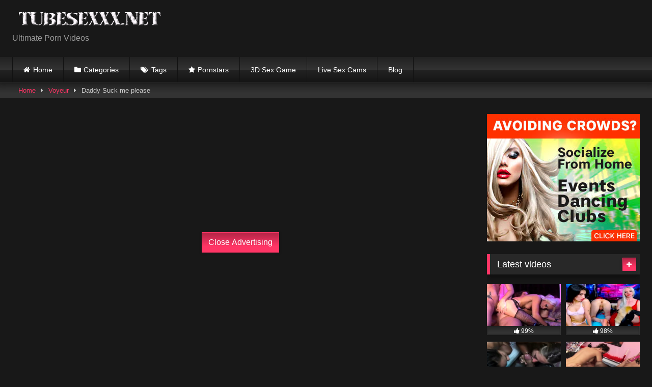

--- FILE ---
content_type: text/html; charset=UTF-8
request_url: https://tubesexxx.net/daddy-suck-me-please-2/
body_size: 19555
content:
<!DOCTYPE html>


<html lang="en-US">
<head>
<meta charset="UTF-8">
<meta content='width=device-width, initial-scale=1.0, maximum-scale=1.0, user-scalable=0' name='viewport' />
<link rel="profile" href="http://gmpg.org/xfn/11">
<link rel="icon" href="
https://tubesexxx.net/wp-content/uploads/2021/09/favicon1.png">

<!-- Meta social networks -->

<!-- Meta Facebook -->
<meta property="fb:app_id" content="966242223397117" />
<meta property="og:url" content="https://tubesexxx.net/daddy-suck-me-please-2/" />
<meta property="og:type" content="article" />
<meta property="og:title" content="Daddy Suck me please" />
<meta property="og:description" content="Daddy Suck me please" />
<meta property="og:image" content="https://tubesexxx.net/wp-content/uploads/2023/06/daddy-suck-me-please.jpg" />
<meta property="og:image:width" content="200" />
<meta property="og:image:height" content="200" />

<!-- Meta Twitter -->
<meta name="twitter:card" content="summary">
<!--<meta name="twitter:site" content="@site_username">-->
<meta name="twitter:title" content="Daddy Suck me please">
<meta name="twitter:description" content="Daddy Suck me please">
<!--<meta name="twitter:creator" content="@creator_username">-->
<meta name="twitter:image" content="https://tubesexxx.net/wp-content/uploads/2023/06/daddy-suck-me-please.jpg">
<!--<meta name="twitter:domain" content="YourDomain.com">-->

<meta name="drtuber-site-verification" content="3c5a97a0b666e0fe57ac57d603bd03b9"/>
<meta name="viptube-site-verification" content="e12fa1a4524bcf533b931097afc615d5"/>
<meta name="iceporn-site-verification" content="8b27d564df21593f25e9174ca973809b"/>
<meta name="exoclick-site-verification" content="9f0600e607905903e6daa3fd35284e3d">
<meta name="clckd" content="ce67cdf65ae885ccffccc7102a2e8798" />
	<!-- Temp Style -->
<style>
	.post-thumbnail {
		padding-bottom: 56.25%;
	}

	.video-debounce-bar {
		background: #FF3565!important;
	}

			
			button,
		.button,
		input[type="button"],
		input[type="reset"],
		input[type="submit"],
		.label,
		.label:visited,
		.pagination ul li a,
		.widget_categories ul li a,
		.comment-reply-link,
		a.tag-cloud-link,
		.template-actors li a {
			background: -moz-linear-gradient(top, rgba(0,0,0,0.3) 0%, rgba(0,0,0,0) 70%); /* FF3.6-15 */
			background: -webkit-linear-gradient(top, rgba(0,0,0,0.3) 0%,rgba(0,0,0,0) 70%); /* Chrome10-25,Safari5.1-6 */
			background: linear-gradient(to bottom, rgba(0,0,0,0.3) 0%,rgba(0,0,0,0) 70%); /* W3C, IE10+, FF16+, Chrome26+, Opera12+, Safari7+ */
			filter: progid:DXImageTransform.Microsoft.gradient( startColorstr='#a62b2b2b', endColorstr='#00000000',GradientType=0 ); /* IE6-9 */
			-moz-box-shadow: 0 1px 6px 0 rgba(0, 0, 0, 0.12);
			-webkit-box-shadow: 0 1px 6px 0 rgba(0, 0, 0, 0.12);
			-o-box-shadow: 0 1px 6px 0 rgba(0, 0, 0, 0.12);
			box-shadow: 0 1px 6px 0 rgba(0, 0, 0, 0.12);
		}
		input[type="text"],
		input[type="email"],
		input[type="url"],
		input[type="password"],
		input[type="search"],
		input[type="number"],
		input[type="tel"],
		input[type="range"],
		input[type="date"],
		input[type="month"],
		input[type="week"],
		input[type="time"],
		input[type="datetime"],
		input[type="datetime-local"],
		input[type="color"],
		select,
		textarea,
		.wp-editor-container {
			-moz-box-shadow: 0 0 1px rgba(255, 255, 255, 0.3), 0 0 5px black inset;
			-webkit-box-shadow: 0 0 1px rgba(255, 255, 255, 0.3), 0 0 5px black inset;
			-o-box-shadow: 0 0 1px rgba(255, 255, 255, 0.3), 0 0 5px black inset;
			box-shadow: 0 0 1px rgba(255, 255, 255, 0.3), 0 0 5px black inset;
		}
		#site-navigation {
			background: #222222;
			background: -moz-linear-gradient(top, #222222 0%, #333333 50%, #222222 51%, #151515 100%);
			background: -webkit-linear-gradient(top, #222222 0%,#333333 50%,#222222 51%,#151515 100%);
			background: linear-gradient(to bottom, #222222 0%,#333333 50%,#222222 51%,#151515 100%);
			filter: progid:DXImageTransform.Microsoft.gradient( startColorstr='#222222', endColorstr='#151515',GradientType=0 );
			-moz-box-shadow: 0 6px 6px 0 rgba(0, 0, 0, 0.12);
			-webkit-box-shadow: 0 6px 6px 0 rgba(0, 0, 0, 0.12);
			-o-box-shadow: 0 6px 6px 0 rgba(0, 0, 0, 0.12);
			box-shadow: 0 6px 6px 0 rgba(0, 0, 0, 0.12);
		}
		#site-navigation > ul > li:hover > a,
		#site-navigation ul li.current-menu-item a {
			background: -moz-linear-gradient(top, rgba(0,0,0,0.3) 0%, rgba(0,0,0,0) 70%);
			background: -webkit-linear-gradient(top, rgba(0,0,0,0.3) 0%,rgba(0,0,0,0) 70%);
			background: linear-gradient(to bottom, rgba(0,0,0,0.3) 0%,rgba(0,0,0,0) 70%);
			filter: progid:DXImageTransform.Microsoft.gradient( startColorstr='#a62b2b2b', endColorstr='#00000000',GradientType=0 );
			-moz-box-shadow: inset 0px 0px 2px 0px #000000;
			-webkit-box-shadow: inset 0px 0px 2px 0px #000000;
			-o-box-shadow: inset 0px 0px 2px 0px #000000;
			box-shadow: inset 0px 0px 2px 0px #000000;
			filter:progid:DXImageTransform.Microsoft.Shadow(color=#000000, Direction=NaN, Strength=2);
		}
		.rating-bar,
		.categories-list .thumb-block .entry-header,
		.actors-list .thumb-block .entry-header,
		#filters .filters-select,
		#filters .filters-options {
			background: -moz-linear-gradient(top, rgba(0,0,0,0.3) 0%, rgba(0,0,0,0) 70%); /* FF3.6-15 */
			background: -webkit-linear-gradient(top, rgba(0,0,0,0.3) 0%,rgba(0,0,0,0) 70%); /* Chrome10-25,Safari5.1-6 */
			background: linear-gradient(to bottom, rgba(0,0,0,0.3) 0%,rgba(0,0,0,0) 70%); /* W3C, IE10+, FF16+, Chrome26+, Opera12+, Safari7+ */
			-moz-box-shadow: inset 0px 0px 2px 0px #000000;
			-webkit-box-shadow: inset 0px 0px 2px 0px #000000;
			-o-box-shadow: inset 0px 0px 2px 0px #000000;
			box-shadow: inset 0px 0px 2px 0px #000000;
			filter:progid:DXImageTransform.Microsoft.Shadow(color=#000000, Direction=NaN, Strength=2);
		}
		.breadcrumbs-area {
			background: -moz-linear-gradient(top, rgba(0,0,0,0.3) 0%, rgba(0,0,0,0) 70%); /* FF3.6-15 */
			background: -webkit-linear-gradient(top, rgba(0,0,0,0.3) 0%,rgba(0,0,0,0) 70%); /* Chrome10-25,Safari5.1-6 */
			background: linear-gradient(to bottom, rgba(0,0,0,0.3) 0%,rgba(0,0,0,0) 70%); /* W3C, IE10+, FF16+, Chrome26+, Opera12+, Safari7+ */
		}
	
	.site-title a {
		font-family: Open Sans;
		font-size: 36px;
	}
	.site-branding .logo img {
		max-width: 300px;
		max-height: 120px;
		margin-top: 0px;
		margin-left: 0px;
	}
	a,
	.site-title a i,
	.thumb-block:hover .rating-bar i,
	.categories-list .thumb-block:hover .entry-header .cat-title:before,
	.required,
	.like #more:hover i,
	.dislike #less:hover i,
	.top-bar i:hover,
	.main-navigation .menu-item-has-children > a:after,
	.menu-toggle i,
	.main-navigation.toggled li:hover > a,
	.main-navigation.toggled li.focus > a,
	.main-navigation.toggled li.current_page_item > a,
	.main-navigation.toggled li.current-menu-item > a,
	#filters .filters-select:after,
	.morelink i,
	.top-bar .membership a i,
	.thumb-block:hover .photos-count i {
		color: #FF3565;
	}
	button,
	.button,
	input[type="button"],
	input[type="reset"],
	input[type="submit"],
	.label,
	.pagination ul li a.current,
	.pagination ul li a:hover,
	body #filters .label.secondary.active,
	.label.secondary:hover,
	.main-navigation li:hover > a,
	.main-navigation li.focus > a,
	.main-navigation li.current_page_item > a,
	.main-navigation li.current-menu-item > a,
	.widget_categories ul li a:hover,
	.comment-reply-link,
	a.tag-cloud-link:hover,
	.template-actors li a:hover {
		border-color: #FF3565!important;
		background-color: #FF3565!important;
	}
	.rating-bar-meter,
	.vjs-play-progress,
	#filters .filters-options span:hover,
	.bx-wrapper .bx-controls-direction a,
	.top-bar .social-share a:hover,
	.thumb-block:hover span.hd-video,
	.featured-carousel .slide a:hover span.hd-video,
	.appContainer .ctaButton {
		background-color: #FF3565!important;
	}
	#video-tabs button.tab-link.active,
	.title-block,
	.widget-title,
	.page-title,
	.page .entry-title,
	.comments-title,
	.comment-reply-title,
	.morelink:hover {
		border-color: #FF3565!important;
	}

	/* Small desktops ----------- */
	@media only screen  and (min-width : 64.001em) and (max-width : 84em) {
		#main .thumb-block {
			width: 25%!important;
		}
	}

	/* Desktops and laptops ----------- */
	@media only screen  and (min-width : 84.001em) {
		#main .thumb-block {
			width: 25%!important;
		}
	}

</style>

<!-- Google Analytics -->
<!-- Ad Code PopAds-->	

<!-- Ad Code PopAds-->	
<!-- Meta Verification -->
<meta name='asg_verification' content='VMcY6Uo5TF4HVQZyHVTRTFUK'>
<meta name='robots' content='index, follow, max-image-preview:large, max-snippet:-1, max-video-preview:-1' />

	<!-- This site is optimized with the Yoast SEO plugin v17.5 - https://yoast.com/wordpress/plugins/seo/ -->
	<title>Daddy Suck me please - Tube Sex</title>
	<link rel="canonical" href="https://tubesexxx.net/daddy-suck-me-please-2/" />
	<meta property="og:locale" content="en_US" />
	<meta property="og:type" content="article" />
	<meta property="og:title" content="Daddy Suck me please - Tube Sex" />
	<meta property="og:url" content="https://tubesexxx.net/daddy-suck-me-please-2/" />
	<meta property="og:site_name" content="Tube Sex" />
	<meta property="article:published_time" content="2023-06-02T18:51:51+00:00" />
	<meta name="twitter:card" content="summary_large_image" />
	<meta name="twitter:creator" content="@hottieshardcore" />
	<meta name="twitter:site" content="@hottieshardcore" />
	<meta name="twitter:label1" content="Written by" />
	<meta name="twitter:data1" content="admin" />
	<script type="application/ld+json" class="yoast-schema-graph">{"@context":"https://schema.org","@graph":[{"@type":"WebSite","@id":"https://tubesexxx.net/#website","url":"https://tubesexxx.net/","name":"Tube Sex","description":"Sex Tube","potentialAction":[{"@type":"SearchAction","target":{"@type":"EntryPoint","urlTemplate":"https://tubesexxx.net/?s={search_term_string}"},"query-input":"required name=search_term_string"}],"inLanguage":"en-US"},{"@type":"ImageObject","@id":"https://tubesexxx.net/daddy-suck-me-please-2/#primaryimage","inLanguage":"en-US","url":"https://tubesexxx.net/wp-content/uploads/2023/06/daddy-suck-me-please.jpg","contentUrl":"https://tubesexxx.net/wp-content/uploads/2023/06/daddy-suck-me-please.jpg","width":320,"height":240},{"@type":"WebPage","@id":"https://tubesexxx.net/daddy-suck-me-please-2/#webpage","url":"https://tubesexxx.net/daddy-suck-me-please-2/","name":"Daddy Suck me please - Tube Sex","isPartOf":{"@id":"https://tubesexxx.net/#website"},"primaryImageOfPage":{"@id":"https://tubesexxx.net/daddy-suck-me-please-2/#primaryimage"},"datePublished":"2023-06-02T18:51:51+00:00","dateModified":"2023-06-02T18:51:51+00:00","author":{"@id":"https://tubesexxx.net/#/schema/person/8b763c99f14816cd2f0dd20e47d8b8ab"},"breadcrumb":{"@id":"https://tubesexxx.net/daddy-suck-me-please-2/#breadcrumb"},"inLanguage":"en-US","potentialAction":[{"@type":"ReadAction","target":["https://tubesexxx.net/daddy-suck-me-please-2/"]}]},{"@type":"BreadcrumbList","@id":"https://tubesexxx.net/daddy-suck-me-please-2/#breadcrumb","itemListElement":[{"@type":"ListItem","position":1,"name":"Home","item":"https://tubesexxx.net/"},{"@type":"ListItem","position":2,"name":"Daddy Suck me please"}]},{"@type":"Person","@id":"https://tubesexxx.net/#/schema/person/8b763c99f14816cd2f0dd20e47d8b8ab","name":"admin","image":{"@type":"ImageObject","@id":"https://tubesexxx.net/#personlogo","inLanguage":"en-US","url":"https://secure.gravatar.com/avatar/ee06f10fd75c3f22b76a896a837109c6?s=96&d=mm&r=g","contentUrl":"https://secure.gravatar.com/avatar/ee06f10fd75c3f22b76a896a837109c6?s=96&d=mm&r=g","caption":"admin"},"sameAs":["https://tubesexxx.net"],"url":"https://tubesexxx.net/author/admin/"}]}</script>
	<!-- / Yoast SEO plugin. -->


<link rel='dns-prefetch' href='//vjs.zencdn.net' />
<link rel='dns-prefetch' href='//unpkg.com' />
<link rel="alternate" type="application/rss+xml" title="Tube Sex &raquo; Feed" href="https://tubesexxx.net/feed/" />
<link rel="alternate" type="application/rss+xml" title="Tube Sex &raquo; Comments Feed" href="https://tubesexxx.net/comments/feed/" />
<link rel="alternate" type="application/rss+xml" title="Tube Sex &raquo; Daddy Suck me please Comments Feed" href="https://tubesexxx.net/daddy-suck-me-please-2/feed/" />
<script type="text/javascript">
/* <![CDATA[ */
window._wpemojiSettings = {"baseUrl":"https:\/\/s.w.org\/images\/core\/emoji\/14.0.0\/72x72\/","ext":".png","svgUrl":"https:\/\/s.w.org\/images\/core\/emoji\/14.0.0\/svg\/","svgExt":".svg","source":{"concatemoji":"https:\/\/tubesexxx.net\/wp-includes\/js\/wp-emoji-release.min.js?ver=6.4.2"}};
/*! This file is auto-generated */
!function(i,n){var o,s,e;function c(e){try{var t={supportTests:e,timestamp:(new Date).valueOf()};sessionStorage.setItem(o,JSON.stringify(t))}catch(e){}}function p(e,t,n){e.clearRect(0,0,e.canvas.width,e.canvas.height),e.fillText(t,0,0);var t=new Uint32Array(e.getImageData(0,0,e.canvas.width,e.canvas.height).data),r=(e.clearRect(0,0,e.canvas.width,e.canvas.height),e.fillText(n,0,0),new Uint32Array(e.getImageData(0,0,e.canvas.width,e.canvas.height).data));return t.every(function(e,t){return e===r[t]})}function u(e,t,n){switch(t){case"flag":return n(e,"\ud83c\udff3\ufe0f\u200d\u26a7\ufe0f","\ud83c\udff3\ufe0f\u200b\u26a7\ufe0f")?!1:!n(e,"\ud83c\uddfa\ud83c\uddf3","\ud83c\uddfa\u200b\ud83c\uddf3")&&!n(e,"\ud83c\udff4\udb40\udc67\udb40\udc62\udb40\udc65\udb40\udc6e\udb40\udc67\udb40\udc7f","\ud83c\udff4\u200b\udb40\udc67\u200b\udb40\udc62\u200b\udb40\udc65\u200b\udb40\udc6e\u200b\udb40\udc67\u200b\udb40\udc7f");case"emoji":return!n(e,"\ud83e\udef1\ud83c\udffb\u200d\ud83e\udef2\ud83c\udfff","\ud83e\udef1\ud83c\udffb\u200b\ud83e\udef2\ud83c\udfff")}return!1}function f(e,t,n){var r="undefined"!=typeof WorkerGlobalScope&&self instanceof WorkerGlobalScope?new OffscreenCanvas(300,150):i.createElement("canvas"),a=r.getContext("2d",{willReadFrequently:!0}),o=(a.textBaseline="top",a.font="600 32px Arial",{});return e.forEach(function(e){o[e]=t(a,e,n)}),o}function t(e){var t=i.createElement("script");t.src=e,t.defer=!0,i.head.appendChild(t)}"undefined"!=typeof Promise&&(o="wpEmojiSettingsSupports",s=["flag","emoji"],n.supports={everything:!0,everythingExceptFlag:!0},e=new Promise(function(e){i.addEventListener("DOMContentLoaded",e,{once:!0})}),new Promise(function(t){var n=function(){try{var e=JSON.parse(sessionStorage.getItem(o));if("object"==typeof e&&"number"==typeof e.timestamp&&(new Date).valueOf()<e.timestamp+604800&&"object"==typeof e.supportTests)return e.supportTests}catch(e){}return null}();if(!n){if("undefined"!=typeof Worker&&"undefined"!=typeof OffscreenCanvas&&"undefined"!=typeof URL&&URL.createObjectURL&&"undefined"!=typeof Blob)try{var e="postMessage("+f.toString()+"("+[JSON.stringify(s),u.toString(),p.toString()].join(",")+"));",r=new Blob([e],{type:"text/javascript"}),a=new Worker(URL.createObjectURL(r),{name:"wpTestEmojiSupports"});return void(a.onmessage=function(e){c(n=e.data),a.terminate(),t(n)})}catch(e){}c(n=f(s,u,p))}t(n)}).then(function(e){for(var t in e)n.supports[t]=e[t],n.supports.everything=n.supports.everything&&n.supports[t],"flag"!==t&&(n.supports.everythingExceptFlag=n.supports.everythingExceptFlag&&n.supports[t]);n.supports.everythingExceptFlag=n.supports.everythingExceptFlag&&!n.supports.flag,n.DOMReady=!1,n.readyCallback=function(){n.DOMReady=!0}}).then(function(){return e}).then(function(){var e;n.supports.everything||(n.readyCallback(),(e=n.source||{}).concatemoji?t(e.concatemoji):e.wpemoji&&e.twemoji&&(t(e.twemoji),t(e.wpemoji)))}))}((window,document),window._wpemojiSettings);
/* ]]> */
</script>
<style id='wp-emoji-styles-inline-css' type='text/css'>

	img.wp-smiley, img.emoji {
		display: inline !important;
		border: none !important;
		box-shadow: none !important;
		height: 1em !important;
		width: 1em !important;
		margin: 0 0.07em !important;
		vertical-align: -0.1em !important;
		background: none !important;
		padding: 0 !important;
	}
</style>
<link rel='stylesheet' id='wp-block-library-css' href='https://tubesexxx.net/wp-includes/css/dist/block-library/style.min.css?ver=6.4.2' type='text/css' media='all' />
<style id='classic-theme-styles-inline-css' type='text/css'>
/*! This file is auto-generated */
.wp-block-button__link{color:#fff;background-color:#32373c;border-radius:9999px;box-shadow:none;text-decoration:none;padding:calc(.667em + 2px) calc(1.333em + 2px);font-size:1.125em}.wp-block-file__button{background:#32373c;color:#fff;text-decoration:none}
</style>
<style id='global-styles-inline-css' type='text/css'>
body{--wp--preset--color--black: #000000;--wp--preset--color--cyan-bluish-gray: #abb8c3;--wp--preset--color--white: #ffffff;--wp--preset--color--pale-pink: #f78da7;--wp--preset--color--vivid-red: #cf2e2e;--wp--preset--color--luminous-vivid-orange: #ff6900;--wp--preset--color--luminous-vivid-amber: #fcb900;--wp--preset--color--light-green-cyan: #7bdcb5;--wp--preset--color--vivid-green-cyan: #00d084;--wp--preset--color--pale-cyan-blue: #8ed1fc;--wp--preset--color--vivid-cyan-blue: #0693e3;--wp--preset--color--vivid-purple: #9b51e0;--wp--preset--gradient--vivid-cyan-blue-to-vivid-purple: linear-gradient(135deg,rgba(6,147,227,1) 0%,rgb(155,81,224) 100%);--wp--preset--gradient--light-green-cyan-to-vivid-green-cyan: linear-gradient(135deg,rgb(122,220,180) 0%,rgb(0,208,130) 100%);--wp--preset--gradient--luminous-vivid-amber-to-luminous-vivid-orange: linear-gradient(135deg,rgba(252,185,0,1) 0%,rgba(255,105,0,1) 100%);--wp--preset--gradient--luminous-vivid-orange-to-vivid-red: linear-gradient(135deg,rgba(255,105,0,1) 0%,rgb(207,46,46) 100%);--wp--preset--gradient--very-light-gray-to-cyan-bluish-gray: linear-gradient(135deg,rgb(238,238,238) 0%,rgb(169,184,195) 100%);--wp--preset--gradient--cool-to-warm-spectrum: linear-gradient(135deg,rgb(74,234,220) 0%,rgb(151,120,209) 20%,rgb(207,42,186) 40%,rgb(238,44,130) 60%,rgb(251,105,98) 80%,rgb(254,248,76) 100%);--wp--preset--gradient--blush-light-purple: linear-gradient(135deg,rgb(255,206,236) 0%,rgb(152,150,240) 100%);--wp--preset--gradient--blush-bordeaux: linear-gradient(135deg,rgb(254,205,165) 0%,rgb(254,45,45) 50%,rgb(107,0,62) 100%);--wp--preset--gradient--luminous-dusk: linear-gradient(135deg,rgb(255,203,112) 0%,rgb(199,81,192) 50%,rgb(65,88,208) 100%);--wp--preset--gradient--pale-ocean: linear-gradient(135deg,rgb(255,245,203) 0%,rgb(182,227,212) 50%,rgb(51,167,181) 100%);--wp--preset--gradient--electric-grass: linear-gradient(135deg,rgb(202,248,128) 0%,rgb(113,206,126) 100%);--wp--preset--gradient--midnight: linear-gradient(135deg,rgb(2,3,129) 0%,rgb(40,116,252) 100%);--wp--preset--font-size--small: 13px;--wp--preset--font-size--medium: 20px;--wp--preset--font-size--large: 36px;--wp--preset--font-size--x-large: 42px;--wp--preset--spacing--20: 0.44rem;--wp--preset--spacing--30: 0.67rem;--wp--preset--spacing--40: 1rem;--wp--preset--spacing--50: 1.5rem;--wp--preset--spacing--60: 2.25rem;--wp--preset--spacing--70: 3.38rem;--wp--preset--spacing--80: 5.06rem;--wp--preset--shadow--natural: 6px 6px 9px rgba(0, 0, 0, 0.2);--wp--preset--shadow--deep: 12px 12px 50px rgba(0, 0, 0, 0.4);--wp--preset--shadow--sharp: 6px 6px 0px rgba(0, 0, 0, 0.2);--wp--preset--shadow--outlined: 6px 6px 0px -3px rgba(255, 255, 255, 1), 6px 6px rgba(0, 0, 0, 1);--wp--preset--shadow--crisp: 6px 6px 0px rgba(0, 0, 0, 1);}:where(.is-layout-flex){gap: 0.5em;}:where(.is-layout-grid){gap: 0.5em;}body .is-layout-flow > .alignleft{float: left;margin-inline-start: 0;margin-inline-end: 2em;}body .is-layout-flow > .alignright{float: right;margin-inline-start: 2em;margin-inline-end: 0;}body .is-layout-flow > .aligncenter{margin-left: auto !important;margin-right: auto !important;}body .is-layout-constrained > .alignleft{float: left;margin-inline-start: 0;margin-inline-end: 2em;}body .is-layout-constrained > .alignright{float: right;margin-inline-start: 2em;margin-inline-end: 0;}body .is-layout-constrained > .aligncenter{margin-left: auto !important;margin-right: auto !important;}body .is-layout-constrained > :where(:not(.alignleft):not(.alignright):not(.alignfull)){max-width: var(--wp--style--global--content-size);margin-left: auto !important;margin-right: auto !important;}body .is-layout-constrained > .alignwide{max-width: var(--wp--style--global--wide-size);}body .is-layout-flex{display: flex;}body .is-layout-flex{flex-wrap: wrap;align-items: center;}body .is-layout-flex > *{margin: 0;}body .is-layout-grid{display: grid;}body .is-layout-grid > *{margin: 0;}:where(.wp-block-columns.is-layout-flex){gap: 2em;}:where(.wp-block-columns.is-layout-grid){gap: 2em;}:where(.wp-block-post-template.is-layout-flex){gap: 1.25em;}:where(.wp-block-post-template.is-layout-grid){gap: 1.25em;}.has-black-color{color: var(--wp--preset--color--black) !important;}.has-cyan-bluish-gray-color{color: var(--wp--preset--color--cyan-bluish-gray) !important;}.has-white-color{color: var(--wp--preset--color--white) !important;}.has-pale-pink-color{color: var(--wp--preset--color--pale-pink) !important;}.has-vivid-red-color{color: var(--wp--preset--color--vivid-red) !important;}.has-luminous-vivid-orange-color{color: var(--wp--preset--color--luminous-vivid-orange) !important;}.has-luminous-vivid-amber-color{color: var(--wp--preset--color--luminous-vivid-amber) !important;}.has-light-green-cyan-color{color: var(--wp--preset--color--light-green-cyan) !important;}.has-vivid-green-cyan-color{color: var(--wp--preset--color--vivid-green-cyan) !important;}.has-pale-cyan-blue-color{color: var(--wp--preset--color--pale-cyan-blue) !important;}.has-vivid-cyan-blue-color{color: var(--wp--preset--color--vivid-cyan-blue) !important;}.has-vivid-purple-color{color: var(--wp--preset--color--vivid-purple) !important;}.has-black-background-color{background-color: var(--wp--preset--color--black) !important;}.has-cyan-bluish-gray-background-color{background-color: var(--wp--preset--color--cyan-bluish-gray) !important;}.has-white-background-color{background-color: var(--wp--preset--color--white) !important;}.has-pale-pink-background-color{background-color: var(--wp--preset--color--pale-pink) !important;}.has-vivid-red-background-color{background-color: var(--wp--preset--color--vivid-red) !important;}.has-luminous-vivid-orange-background-color{background-color: var(--wp--preset--color--luminous-vivid-orange) !important;}.has-luminous-vivid-amber-background-color{background-color: var(--wp--preset--color--luminous-vivid-amber) !important;}.has-light-green-cyan-background-color{background-color: var(--wp--preset--color--light-green-cyan) !important;}.has-vivid-green-cyan-background-color{background-color: var(--wp--preset--color--vivid-green-cyan) !important;}.has-pale-cyan-blue-background-color{background-color: var(--wp--preset--color--pale-cyan-blue) !important;}.has-vivid-cyan-blue-background-color{background-color: var(--wp--preset--color--vivid-cyan-blue) !important;}.has-vivid-purple-background-color{background-color: var(--wp--preset--color--vivid-purple) !important;}.has-black-border-color{border-color: var(--wp--preset--color--black) !important;}.has-cyan-bluish-gray-border-color{border-color: var(--wp--preset--color--cyan-bluish-gray) !important;}.has-white-border-color{border-color: var(--wp--preset--color--white) !important;}.has-pale-pink-border-color{border-color: var(--wp--preset--color--pale-pink) !important;}.has-vivid-red-border-color{border-color: var(--wp--preset--color--vivid-red) !important;}.has-luminous-vivid-orange-border-color{border-color: var(--wp--preset--color--luminous-vivid-orange) !important;}.has-luminous-vivid-amber-border-color{border-color: var(--wp--preset--color--luminous-vivid-amber) !important;}.has-light-green-cyan-border-color{border-color: var(--wp--preset--color--light-green-cyan) !important;}.has-vivid-green-cyan-border-color{border-color: var(--wp--preset--color--vivid-green-cyan) !important;}.has-pale-cyan-blue-border-color{border-color: var(--wp--preset--color--pale-cyan-blue) !important;}.has-vivid-cyan-blue-border-color{border-color: var(--wp--preset--color--vivid-cyan-blue) !important;}.has-vivid-purple-border-color{border-color: var(--wp--preset--color--vivid-purple) !important;}.has-vivid-cyan-blue-to-vivid-purple-gradient-background{background: var(--wp--preset--gradient--vivid-cyan-blue-to-vivid-purple) !important;}.has-light-green-cyan-to-vivid-green-cyan-gradient-background{background: var(--wp--preset--gradient--light-green-cyan-to-vivid-green-cyan) !important;}.has-luminous-vivid-amber-to-luminous-vivid-orange-gradient-background{background: var(--wp--preset--gradient--luminous-vivid-amber-to-luminous-vivid-orange) !important;}.has-luminous-vivid-orange-to-vivid-red-gradient-background{background: var(--wp--preset--gradient--luminous-vivid-orange-to-vivid-red) !important;}.has-very-light-gray-to-cyan-bluish-gray-gradient-background{background: var(--wp--preset--gradient--very-light-gray-to-cyan-bluish-gray) !important;}.has-cool-to-warm-spectrum-gradient-background{background: var(--wp--preset--gradient--cool-to-warm-spectrum) !important;}.has-blush-light-purple-gradient-background{background: var(--wp--preset--gradient--blush-light-purple) !important;}.has-blush-bordeaux-gradient-background{background: var(--wp--preset--gradient--blush-bordeaux) !important;}.has-luminous-dusk-gradient-background{background: var(--wp--preset--gradient--luminous-dusk) !important;}.has-pale-ocean-gradient-background{background: var(--wp--preset--gradient--pale-ocean) !important;}.has-electric-grass-gradient-background{background: var(--wp--preset--gradient--electric-grass) !important;}.has-midnight-gradient-background{background: var(--wp--preset--gradient--midnight) !important;}.has-small-font-size{font-size: var(--wp--preset--font-size--small) !important;}.has-medium-font-size{font-size: var(--wp--preset--font-size--medium) !important;}.has-large-font-size{font-size: var(--wp--preset--font-size--large) !important;}.has-x-large-font-size{font-size: var(--wp--preset--font-size--x-large) !important;}
.wp-block-navigation a:where(:not(.wp-element-button)){color: inherit;}
:where(.wp-block-post-template.is-layout-flex){gap: 1.25em;}:where(.wp-block-post-template.is-layout-grid){gap: 1.25em;}
:where(.wp-block-columns.is-layout-flex){gap: 2em;}:where(.wp-block-columns.is-layout-grid){gap: 2em;}
.wp-block-pullquote{font-size: 1.5em;line-height: 1.6;}
</style>
<link rel='stylesheet' id='wpst-font-awesome-css' href='https://tubesexxx.net/wp-content/themes/retrotube/assets/stylesheets/font-awesome/css/font-awesome.min.css?ver=4.7.0' type='text/css' media='all' />
<link rel='stylesheet' id='wpst-videojs-style-css' href='//vjs.zencdn.net/7.8.4/video-js.css?ver=7.8.4' type='text/css' media='all' />
<link rel='stylesheet' id='wpst-style-css' href='https://tubesexxx.net/wp-content/themes/retrotube/style.css?ver=1.5.9' type='text/css' media='all' />
<script type="text/javascript" src="https://tubesexxx.net/wp-includes/js/jquery/jquery.min.js?ver=3.7.1" id="jquery-core-js"></script>
<script type="text/javascript" src="https://tubesexxx.net/wp-includes/js/jquery/jquery-migrate.min.js?ver=3.4.1" id="jquery-migrate-js"></script>
<link rel="https://api.w.org/" href="https://tubesexxx.net/wp-json/" /><link rel="alternate" type="application/json" href="https://tubesexxx.net/wp-json/wp/v2/posts/197514" /><link rel="EditURI" type="application/rsd+xml" title="RSD" href="https://tubesexxx.net/xmlrpc.php?rsd" />
<meta name="generator" content="WordPress 6.4.2" />
<link rel='shortlink' href='https://tubesexxx.net/?p=197514' />
<link rel="alternate" type="application/json+oembed" href="https://tubesexxx.net/wp-json/oembed/1.0/embed?url=https%3A%2F%2Ftubesexxx.net%2Fdaddy-suck-me-please-2%2F" />
<link rel="alternate" type="text/xml+oembed" href="https://tubesexxx.net/wp-json/oembed/1.0/embed?url=https%3A%2F%2Ftubesexxx.net%2Fdaddy-suck-me-please-2%2F&#038;format=xml" />
		<script type="text/javascript">
			var _statcounter = _statcounter || [];
			_statcounter.push({"tags": {"author": "admin"}});
		</script>
		<link rel="pingback" href="https://tubesexxx.net/xmlrpc.php"><link rel="icon" href="https://tubesexxx.net/wp-content/uploads/2021/09/cropped-tubesexxx-32x32.png" sizes="32x32" />
<link rel="icon" href="https://tubesexxx.net/wp-content/uploads/2021/09/cropped-tubesexxx-192x192.png" sizes="192x192" />
<link rel="apple-touch-icon" href="https://tubesexxx.net/wp-content/uploads/2021/09/cropped-tubesexxx-180x180.png" />
<meta name="msapplication-TileImage" content="https://tubesexxx.net/wp-content/uploads/2021/09/cropped-tubesexxx-270x270.png" />
</head>

<body
class="post-template-default single single-post postid-197514 single-format-video wp-embed-responsive">
<div id="page">
	<a class="skip-link screen-reader-text" href="#content">Skip to content</a>

	<header id="masthead" class="site-header" role="banner">

		
		<div class="site-branding row">
			<div class="logo">
									<a href="https://tubesexxx.net/" rel="home" title="Tube Sex"><img src="
										https://tubesexxx.net/wp-content/uploads/2021/09/tubesexxx.png					" alt="Tube Sex"></a>
				
									<p class="site-description">
											Ultimate Porn Videos						</p>
							</div>
										<div class="happy-header">
					<script type="text/javascript">
	atOptions = {
		'key' : '42fb49fc42499e065d58738d7c9b1db7',
		'format' : 'iframe',
		'height' : 90,
		'width' : 728,
		'params' : {}
	};
	document.write('<scr' + 'ipt type="text/javascript" src="http' + (location.protocol === 'https:' ? 's' : '') + '://www.effectiveperformanceformat.com/42fb49fc42499e065d58738d7c9b1db7/invoke.js"></scr' + 'ipt>');
</script>				</div>
					</div><!-- .site-branding -->

		<nav id="site-navigation" class="main-navigation
		" role="navigation">
			<div id="head-mobile"></div>
			<div class="button-nav"></div>
			<ul id="menu-main-menu" class="row"><li id="menu-item-11" class="home-icon menu-item menu-item-type-custom menu-item-object-custom menu-item-home menu-item-11"><a href="https://tubesexxx.net">Home</a></li>
<li id="menu-item-12" class="cat-icon menu-item menu-item-type-post_type menu-item-object-page menu-item-12"><a href="https://tubesexxx.net/categories/">Categories</a></li>
<li id="menu-item-13" class="tag-icon menu-item menu-item-type-post_type menu-item-object-page menu-item-13"><a href="https://tubesexxx.net/tags/">Tags</a></li>
<li id="menu-item-14" class="star-icon menu-item menu-item-type-post_type menu-item-object-page menu-item-14"><a href="https://tubesexxx.net/actors/">Pornstars</a></li>
<li id="menu-item-375" class="menu-item menu-item-type-custom menu-item-object-custom menu-item-375"><a href="http://www.RedLightCenters.com">3D Sex Game</a></li>
<li id="menu-item-376" class="menu-item menu-item-type-custom menu-item-object-custom menu-item-376"><a href="http://www.LiveSexDataBase.com">Live Sex Cams</a></li>
<li id="menu-item-1459" class="menu-item menu-item-type-custom menu-item-object-custom menu-item-1459"><a href="https://www.tubesexxx.net/blog">Blog</a></li>
</ul>		</nav><!-- #site-navigation -->

		<div class="clear"></div>

					<div class="happy-header-mobile">
				<script type="text/javascript">
	atOptions = {
		'key' : '43fbca2acbbb6cc3882854df3b610d6f',
		'format' : 'iframe',
		'height' : 50,
		'width' : 320,
		'params' : {}
	};
	document.write('<scr' + 'ipt type="text/javascript" src="http' + (location.protocol === 'https:' ? 's' : '') + '://www.variousformatscontent.com/43fbca2acbbb6cc3882854df3b610d6f/invoke.js"></scr' + 'ipt>');
</script>			</div>
			</header><!-- #masthead -->

	<div class="breadcrumbs-area"><div class="row"><div id="breadcrumbs"><a href="https://tubesexxx.net">Home</a><span class="separator"><i class="fa fa-caret-right"></i></span><a href="https://tubesexxx.net/category/voyeur/">Voyeur</a><span class="separator"><i class="fa fa-caret-right"></i></span><span class="current">Daddy Suck me please</span></div></div></div>
	
	<div id="content" class="site-content row">
	<div id="primary" class="content-area with-sidebar-right">
		<main id="main" class="site-main with-sidebar-right" role="main">

		
<article id="post-197514" class="post-197514 post type-post status-publish format-video has-post-thumbnail hentry category-voyeur post_format-post-format-video" itemprop="video" itemscope itemtype="http://schema.org/VideoObject">
	<header class="entry-header">

		
<div class="video-player">
    <meta itemprop="author" content="admin" />
    <meta itemprop="name" content="Daddy Suck me please" />
            <meta itemprop="description" content="Daddy Suck me please" />
        <meta itemprop="duration" content="P0DT0H1M24S" />
    <meta itemprop="thumbnailUrl" content="https://tubesexxx.net/wp-content/uploads/2023/06/daddy-suck-me-please.jpg" />
            <meta itemprop="embedURL" content="https://www.viptube.com/embed/5960863" />
        <meta itemprop="uploadDate" content="2023-06-02T18:51:51+00:00" />

            <div class="responsive-player">
            <iframe src="https://www.viptube.com/embed/5960863" width="608" height="454" frameborder="0" scrolling="no" allowfullscreen></iframe>        </div>
    
    <!-- Inside video player advertising -->
                    <div class="happy-inside-player">
                <div class="zone-1"><script type="text/javascript">
	atOptions = {
		'key' : '6315c995164600d57d867f5b8be9f6e0',
		'format' : 'iframe',
		'height' : 250,
		'width' : 300,
		'params' : {}
	};
	document.write('<scr' + 'ipt type="text/javascript" src="http' + (location.protocol === 'https:' ? 's' : '') + '://www.effectiveperformanceformat.com/6315c995164600d57d867f5b8be9f6e0/invoke.js"></scr' + 'ipt>');
</script></div>
                <div class="zone-2"><script async type="application/javascript" src="https://a.realsrv.com/ad-provider.js"></script> 
 <ins class="adsbyexoclick" data-zoneid="4469132"></ins> 
 <script>(AdProvider = window.AdProvider || []).push({"serve": {}});</script></div>
                <button class="close close-text">Close Advertising</button>
            </div>
            
</div>

					<div class="happy-under-player">
				<script type="text/javascript">
	atOptions = {
		'key' : '42fb49fc42499e065d58738d7c9b1db7',
		'format' : 'iframe',
		'height' : 90,
		'width' : 728,
		'params' : {}
	};
	document.write('<scr' + 'ipt type="text/javascript" src="http' + (location.protocol === 'https:' ? 's' : '') + '://www.effectiveperformanceformat.com/42fb49fc42499e065d58738d7c9b1db7/invoke.js"></scr' + 'ipt>');
</script>			</div>
		
					<div class="happy-under-player-mobile">
				<script type="text/javascript">
	atOptions = {
		'key' : '43fbca2acbbb6cc3882854df3b610d6f',
		'format' : 'iframe',
		'height' : 50,
		'width' : 320,
		'params' : {}
	};
	document.write('<scr' + 'ipt type="text/javascript" src="http' + (location.protocol === 'https:' ? 's' : '') + '://www.variousformatscontent.com/43fbca2acbbb6cc3882854df3b610d6f/invoke.js"></scr' + 'ipt>');
</script>			</div>
		
					<a class="button" id="tracking-url" href="https://vptvid.com/v/zaQ7" title="Daddy Suck me please" target="_blank"><i class="fa fa-download"></i> Download complete video now!</a>
		
		<div class="title-block box-shadow">
			<h1 class="entry-title" itemprop="name">Daddy Suck me please</h1>							<div id="rating">
					<span id="video-rate"><span class="post-like"><a href="#" data-post_id="197514" data-post_like="like"><span class="like" title="I like this"><span id="more"><i class="fa fa-thumbs-up"></i> <span class="grey-link">Like</span></span></a>
		<a href="#" data-post_id="197514" data-post_like="dislike">
			<span title="I dislike this" class="qtip dislike"><span id="less"><i class="fa fa-thumbs-down fa-flip-horizontal"></i></span></span>
		</a></span></span>
									</div>
						<div id="video-tabs" class="tabs">
				<button class="tab-link active about" data-tab-id="video-about"><i class="fa fa-info-circle"></i> About</button>
									<button class="tab-link share" data-tab-id="video-share"><i class="fa fa-share"></i> Share</button>
							</div>
		</div>

		<div class="clear"></div>

	</header><!-- .entry-header -->

	<div class="entry-content">
					<div id="rating-col">
				<div id="video-views"><span>0</span> views</div>									<div class="rating-bar">
						<div class="rating-bar-meter"></div>
					</div>
					<div class="rating-result">
							<div class="percentage">0%</div>
						<div class="likes">
							<i class="fa fa-thumbs-up"></i> <span class="likes_count">0</span>
							<i class="fa fa-thumbs-down fa-flip-horizontal"></i> <span class="dislikes_count">0</span>
						</div>
					</div>
							</div>
				<div class="tab-content">
			<div id="video-about" class="width70">
					<div class="video-description">
													<div class="desc more">
															</div>
											</div>
									<div id="video-author">
						<i class="fa fa-user"></i> From: <a href="https://tubesexxx.net/author/admin/" title="Posts by admin" rel="author">admin</a>					</div>
													<div id="video-date">
						<i class="fa fa-calendar"></i> Date: June 2, 2023					</div>
																					<div class="tags">
						<div class="tags-list"><a href="https://tubesexxx.net/category/voyeur/" class="label" title="Voyeur"><i class="fa fa-folder-open"></i>Voyeur</a> </div>					</div>
							</div>
							<div id="video-share">
	<!-- Facebook -->
			<div id="fb-root"></div>
		<script>(function(d, s, id) {
		var js, fjs = d.getElementsByTagName(s)[0];
		if (d.getElementById(id)) return;
		js = d.createElement(s); js.id = id;
		js.src = 'https://connect.facebook.net/fr_FR/sdk.js#xfbml=1&version=v2.12';
		fjs.parentNode.insertBefore(js, fjs);
		}(document, 'script', 'facebook-jssdk'));</script>
		<a target="_blank" href="https://www.facebook.com/sharer/sharer.php?u=https://tubesexxx.net/daddy-suck-me-please-2/&amp;src=sdkpreparse"><i id="facebook" class="fa fa-facebook"></i></a>
	
	<!-- Twitter -->
			<a target="_blank" href="https://twitter.com/share?url=https://tubesexxx.net/daddy-suck-me-please-2/&text=Daddy Suck me please"><i id="twitter" class="fa fa-twitter"></i></a>
	
	<!-- Google Plus -->
			<a target="_blank" href="https://plus.google.com/share?url=https://tubesexxx.net/daddy-suck-me-please-2/"><i id="googleplus" class="fa fa-google-plus"></i></a>
	
	<!-- Linkedin -->
			<a target="_blank" href="https://www.linkedin.com/shareArticle?mini=true&amp;url=https://tubesexxx.net/daddy-suck-me-please-2/&amp;title=Daddy Suck me please&amp;summary=Daddy Suck me please&amp;source=https://tubesexxx.net"><i id="linkedin" class="fa fa-linkedin"></i></a>
	
	<!-- Tumblr -->
			<a target="_blank" href="http://tumblr.com/widgets/share/tool?canonicalUrl=https://tubesexxx.net/daddy-suck-me-please-2/"><i id="tumblr" class="fa fa-tumblr-square"></i></a>
	
	<!-- Reddit -->
			<a target="_blank" href="http://www.reddit.com/submit?title=Daddy Suck me please&url=https://tubesexxx.net/daddy-suck-me-please-2/"><i id="reddit" class="fa fa-reddit-square"></i></a>
	
	<!-- Odnoklassniki -->
			<a target="_blank" href="http://www.odnoklassniki.ru/dk?st.cmd=addShare&st._surl=https://tubesexxx.net/daddy-suck-me-please-2/&title=Daddy Suck me please"><i id="odnoklassniki" class="fa fa-odnoklassniki"></i></a>
	
	<!-- VK -->
			<script type="text/javascript" src="https://vk.com/js/api/share.js?95" charset="windows-1251"></script>
		<a href="http://vk.com/share.php?url=https://tubesexxx.net/daddy-suck-me-please-2/" target="_blank"><i id="vk" class="fa fa-vk"></i></a>
	
	<!-- Email -->
			<a target="_blank" href="mailto:?subject=&amp;body=https://tubesexxx.net/daddy-suck-me-please-2/"><i id="email" class="fa fa-envelope"></i></a>
	</div>
					</div>
	</div><!-- .entry-content -->

	<div class="under-video-block">
								<h2 class="widget-title">Related videos</h2>

			<div>
			
<article data-video-uid="1" data-post-id="19813" class="loop-video thumb-block post-19813 post type-post status-publish format-video has-post-thumbnail hentry category-voyeur tag-amateur-gay tag-blowjob-gay tag-crossdressers-gay tag-fetish-gay tag-gays-gay tag-masturbation-gay tag-men-gay tag-twinks-gay tag-voyeur-gay post_format-post-format-video">
	<a href="https://tubesexxx.net/novice-cd/" title="Novice CD">
		<div class="post-thumbnail">
			<div class="post-thumbnail-container"><img data-src="https://tubesexxx.net/wp-content/uploads/2021/09/amateur-cd-1.jpg" alt="Novice CD"></div>						<span class="views"><i class="fa fa-eye"></i> 1K</span>			<span class="duration"><i class="fa fa-clock-o"></i>04:32</span>		</div>
		<div class="rating-bar"><div class="rating-bar-meter" style="width:98%"></div><i class="fa fa-thumbs-up" aria-hidden="true"></i><span>98%</span></div>		<header class="entry-header">
			<span>Novice CD</span>
		</header>
	</a>
</article>

<article data-video-uid="2" data-post-id="439169" class="loop-video thumb-block post-439169 post type-post status-publish format-video hentry category-voyeur tag-amateur tag-hidden-cams tag-voyeur post_format-post-format-video">
	<a href="https://tubesexxx.net/amateur-hidden-cams-reveal-cock-riding-hoes-153/" title="Amateur Hidden Cams Reveal Cock Riding Hoes">
		<div class="post-thumbnail">
			<div class="post-thumbnail-container"><img data-src="https://pics.drtuber.com/media/videos/tmb/9589818/320_240/7.jpg" alt="Amateur Hidden Cams Reveal Cock Riding Hoes"></div>						<span class="views"><i class="fa fa-eye"></i> 1K</span>			<span class="duration"><i class="fa fa-clock-o"></i>25:52</span>		</div>
		<div class="rating-bar"><div class="rating-bar-meter" style="width:90%"></div><i class="fa fa-thumbs-up" aria-hidden="true"></i><span>90%</span></div>		<header class="entry-header">
			<span>Amateur Hidden Cams Reveal Cock Riding Hoes</span>
		</header>
	</a>
</article>

<article data-video-uid="3" data-post-id="290051" class="loop-video thumb-block post-290051 post type-post status-publish format-video hentry category-voyeur tag-amateur tag-brunette tag-handjob tag-milf tag-pov tag-toys tag-voyeur post_format-post-format-video">
	<a href="https://tubesexxx.net/cheep-looking-amateur-milf-brunette-vannah-19/" title="Cheep looking amateur milf brunette Vannah">
		<div class="post-thumbnail">
			<div class="post-thumbnail-container"><img data-src="https://pics.drtuber.com/media/videos/tmb/9109697/320_240/7.jpg" alt="Cheep looking amateur milf brunette Vannah"></div>						<span class="views"><i class="fa fa-eye"></i> 969</span>			<span class="duration"><i class="fa fa-clock-o"></i>04:30</span>		</div>
		<div class="rating-bar"><div class="rating-bar-meter" style="width:94%"></div><i class="fa fa-thumbs-up" aria-hidden="true"></i><span>94%</span></div>		<header class="entry-header">
			<span>Cheep looking amateur milf brunette Vannah</span>
		</header>
	</a>
</article>

<article data-video-uid="4" data-post-id="334684" class="loop-video thumb-block post-334684 post type-post status-publish format-video hentry category-voyeur tag-babe tag-brunette tag-handjob tag-hardcore tag-hd tag-interracial post_format-post-format-video">
	<a href="https://tubesexxx.net/sph-domina-rides-bbc-4-smallcock-voyeur/" title="SPH domina rides BBC 4 smallcock voyeur">
		<div class="post-thumbnail">
			<div class="post-thumbnail-container"><img data-src="https://pics.drtuber.com/media/videos/tmb/9348333/320_240/16.jpg" alt="SPH domina rides BBC 4 smallcock voyeur"></div>						<span class="views"><i class="fa fa-eye"></i> 1K</span>			<span class="duration"><i class="fa fa-clock-o"></i>05:00</span>		</div>
		<div class="rating-bar"><div class="rating-bar-meter" style="width:98%"></div><i class="fa fa-thumbs-up" aria-hidden="true"></i><span>98%</span></div>		<header class="entry-header">
			<span>SPH domina rides BBC 4 smallcock voyeur</span>
		</header>
	</a>
</article>

<article data-video-uid="5" data-post-id="328655" class="loop-video thumb-block post-328655 post type-post status-publish format-video hentry category-voyeur tag-amateur tag-hidden-cams tag-voyeur post_format-post-format-video">
	<a href="https://tubesexxx.net/amateur-hidden-cams-reveal-cock-riding-hoes-39/" title="Amateur Hidden Cams Reveal Cock Riding Hoes">
		<div class="post-thumbnail">
			<div class="post-thumbnail-container"><img data-src="https://pics.drtuber.com/media/videos/tmb/9319788/320_240/20.jpg" alt="Amateur Hidden Cams Reveal Cock Riding Hoes"></div>						<span class="views"><i class="fa fa-eye"></i> 1K</span>			<span class="duration"><i class="fa fa-clock-o"></i>02:13</span>		</div>
		<div class="rating-bar"><div class="rating-bar-meter" style="width:95%"></div><i class="fa fa-thumbs-up" aria-hidden="true"></i><span>95%</span></div>		<header class="entry-header">
			<span>Amateur Hidden Cams Reveal Cock Riding Hoes</span>
		</header>
	</a>
</article>

<article data-video-uid="6" data-post-id="289163" class="loop-video thumb-block post-289163 post type-post status-publish format-video hentry category-voyeur tag-amateur tag-asian tag-big-boobs tag-blowjob tag-fingering tag-japanese tag-lick tag-nylon tag-panties tag-voyeur post_format-post-format-video">
	<a href="https://tubesexxx.net/bustys-cam-webcam-big-boobs-free-big-boobs-cam-porn-video-180/" title="Bustys Cam Webcam Big Boobs Free Big Boobs Cam Porn Video">
		<div class="post-thumbnail">
			<div class="post-thumbnail-container"><img data-src="https://pics.drtuber.com/media/videos/tmb/9079900/320_240/16.jpg" alt="Bustys Cam Webcam Big Boobs Free Big Boobs Cam Porn Video"></div>						<span class="views"><i class="fa fa-eye"></i> 1K</span>			<span class="duration"><i class="fa fa-clock-o"></i>24:58</span>		</div>
		<div class="rating-bar"><div class="rating-bar-meter" style="width:86%"></div><i class="fa fa-thumbs-up" aria-hidden="true"></i><span>86%</span></div>		<header class="entry-header">
			<span>Bustys Cam Webcam Big Boobs Free Big Boobs Cam Porn Video</span>
		</header>
	</a>
</article>

<article data-video-uid="7" data-post-id="309448" class="loop-video thumb-block post-309448 post type-post status-publish format-video hentry category-voyeur tag-amateur tag-blowjob tag-brunette tag-handjob tag-hardcore tag-hidden-cams tag-voyeur post_format-post-format-video">
	<a href="https://tubesexxx.net/amateur-blonde-allie-sex-tape-hidden-cam-sexcam-msn-arab-sex-9/" title="Amateur Blonde Allie Sex Tape Hidden Cam sexcam msn arab sex">
		<div class="post-thumbnail">
			<div class="post-thumbnail-container"><img data-src="https://pics.drtuber.com/media/videos/tmb/9230461/320_240/14.jpg" alt="Amateur Blonde Allie Sex Tape Hidden Cam sexcam msn arab sex"></div>						<span class="views"><i class="fa fa-eye"></i> 630</span>			<span class="duration"><i class="fa fa-clock-o"></i>14:16</span>		</div>
		<div class="rating-bar"><div class="rating-bar-meter" style="width:89%"></div><i class="fa fa-thumbs-up" aria-hidden="true"></i><span>89%</span></div>		<header class="entry-header">
			<span>Amateur Blonde Allie Sex Tape Hidden Cam sexcam msn arab sex</span>
		</header>
	</a>
</article>

<article data-video-uid="8" data-post-id="336386" class="loop-video thumb-block post-336386 post type-post status-publish format-video hentry category-voyeur tag-amateur tag-asian tag-blowjob tag-outdoor tag-public tag-reality tag-voyeur post_format-post-format-video">
	<a href="https://tubesexxx.net/jilbab-kocokin-pacar/" title="Jilbab Kocokin Pacar">
		<div class="post-thumbnail">
			<div class="post-thumbnail-container"><img data-src="https://pics.drtuber.com/media/videos/tmb/9338314/320_240/16.jpg" alt="Jilbab Kocokin Pacar"></div>						<span class="views"><i class="fa fa-eye"></i> 577</span>			<span class="duration"><i class="fa fa-clock-o"></i>01:01</span>		</div>
		<div class="rating-bar"><div class="rating-bar-meter" style="width:89%"></div><i class="fa fa-thumbs-up" aria-hidden="true"></i><span>89%</span></div>		<header class="entry-header">
			<span>Jilbab Kocokin Pacar</span>
		</header>
	</a>
</article>
			</div>
						<div class="clear"></div>
			<div class="show-more-related">
				<a class="button large" href="https://tubesexxx.net/category/voyeur/">Show more related videos</a>
			</div>
					
	</div>
<div class="clear"></div>

	
<div id="comments" class="comments-area">

		<div id="respond" class="comment-respond">
		<h3 id="reply-title" class="comment-reply-title">Leave a Reply <small><a rel="nofollow" id="cancel-comment-reply-link" href="/daddy-suck-me-please-2/#respond" style="display:none;">Cancel reply</a></small></h3><form action="https://tubesexxx.net/wp-comments-post.php" method="post" id="commentform" class="comment-form" novalidate><p class="comment-notes"><span id="email-notes">Your email address will not be published.</span> <span class="required-field-message">Required fields are marked <span class="required">*</span></span></p><div class="row"><div class="comment-form-comment"><label for="comment">Comment</label><textarea id="comment" name="comment" cols="45" rows="8" aria-required="true"></textarea></div><div class="comment-form-author"><label for="author">Name <span class="required">*</span></label><input id="author" name="author" type="text" value="" size="30" /></div>
<div class="comment-form-email"><label for="email">Email <span class="required">*</span></label><input id="email" name="email" type="text" value="" size="30" /></div>
<div class="comment-form-url"><label for="url">Website</label><input id="url" name="url" type="text" value="" size="30" /></div></div>
<p class="comment-form-cookies-consent"><input id="wp-comment-cookies-consent" name="wp-comment-cookies-consent" type="checkbox" value="yes" /> <label for="wp-comment-cookies-consent">Save my name, email, and website in this browser for the next time I comment.</label></p>
<p class="form-submit"><input name="submit" type="submit" id="submit" class="button large margin-top-2" value="Post Comment" /> <input type='hidden' name='comment_post_ID' value='197514' id='comment_post_ID' />
<input type='hidden' name='comment_parent' id='comment_parent' value='0' />
</p></form>	</div><!-- #respond -->
	
</div><!-- #comments -->

</article><!-- #post-## -->

		</main><!-- #main -->
	</div><!-- #primary -->


	<aside id="sidebar" class="widget-area with-sidebar-right" role="complementary">
					<div class="happy-sidebar">
				<script type="text/javascript">
	atOptions = {
		'key' : '10282b3eab3f4603b868978dca73bf7c',
		'format' : 'iframe',
		'height' : 250,
		'width' : 300,
		'params' : {}
	};
	document.write('<scr' + 'ipt type="text/javascript" src="http' + (location.protocol === 'https:' ? 's' : '') + '://www.effectiveperformanceformat.com/10282b3eab3f4603b868978dca73bf7c/invoke.js"></scr' + 'ipt>');
</script>
<a href="http://www.utherverse.com/?trq=115554&adId=327&lblId=963"><img src="http://www.utherverse.com/net/usermedia/privateMedia.ashx?mediaID=61" width="300" height="250" border="0" /></a>
<script async type="application/javascript" src="https://a.realsrv.com/ad-provider.js"></script> 
 <ins class="adsbyexoclick" data-zoneid="4469132"></ins> 
 <script>(AdProvider = window.AdProvider || []).push({"serve": {}});</script>			</div>
				<section id="widget_videos_block-4" class="widget widget_videos_block"><h2 class="widget-title">Latest videos</h2>    <a class="more-videos label" href="https://tubesexxx.net/?filter=latest"><i class="fa fa-plus"></i> <span>More videos</span></a>
  <div class="videos-list">
          
<article data-video-uid="9" data-post-id="440651" class="loop-video thumb-block post-440651 post type-post status-publish format-video hentry category-threesome tag-anal tag-blonde tag-blowjob tag-hardcore tag-threesome post_format-post-format-video">
	<a href="https://tubesexxx.net/true-hardcore-anal-deepfucking-in-threesome/" title="True hardcore anal deepfucking in threesome">
		<div class="post-thumbnail">
			<div class="post-thumbnail-container"><img data-src="https://pics.drtuber.com/media/videos/tmb/9918274/320_240/10.jpg" alt="True hardcore anal deepfucking in threesome"></div>						<span class="views"><i class="fa fa-eye"></i> 1K</span>			<span class="duration"><i class="fa fa-clock-o"></i>19:55</span>		</div>
		<div class="rating-bar"><div class="rating-bar-meter" style="width:99%"></div><i class="fa fa-thumbs-up" aria-hidden="true"></i><span>99%</span></div>		<header class="entry-header">
			<span>True hardcore anal deepfucking in threesome</span>
		</header>
	</a>
</article>
          
<article data-video-uid="10" data-post-id="440650" class="loop-video thumb-block post-440650 post type-post status-publish format-video hentry category-threesome tag-amateur tag-fetish tag-threesome tag-webcam post_format-post-format-video">
	<a href="https://tubesexxx.net/video-porno-free-amateur-webcam-7/" title="video porno free amateur Webcam">
		<div class="post-thumbnail">
			<div class="post-thumbnail-container"><img data-src="https://pics.drtuber.com/media/videos/tmb/9832467/320_240/4.jpg" alt="video porno free amateur Webcam"></div>						<span class="views"><i class="fa fa-eye"></i> 1K</span>			<span class="duration"><i class="fa fa-clock-o"></i>10:32</span>		</div>
		<div class="rating-bar"><div class="rating-bar-meter" style="width:98%"></div><i class="fa fa-thumbs-up" aria-hidden="true"></i><span>98%</span></div>		<header class="entry-header">
			<span>video porno free amateur Webcam</span>
		</header>
	</a>
</article>
          
<article data-video-uid="11" data-post-id="440649" class="loop-video thumb-block post-440649 post type-post status-publish format-video hentry category-threesome tag-amateur tag-asian tag-blowjob tag-handjob tag-lingerie tag-milf tag-pov tag-threesome post_format-post-format-video">
	<a href="https://tubesexxx.net/thai-girl-teaches-my-wife-how-to-suck-a-cock/" title="Thai Girl teaches my wife how to suck a cock">
		<div class="post-thumbnail">
			<div class="post-thumbnail-container"><img data-src="https://pics.drtuber.com/media/videos/tmb/9984761/320_240/14.jpg" alt="Thai Girl teaches my wife how to suck a cock"></div>						<span class="views"><i class="fa fa-eye"></i> 1K</span>			<span class="duration"><i class="fa fa-clock-o"></i>15:30</span>		</div>
		<div class="rating-bar"><div class="rating-bar-meter" style="width:95%"></div><i class="fa fa-thumbs-up" aria-hidden="true"></i><span>95%</span></div>		<header class="entry-header">
			<span>Thai Girl teaches my wife how to suck a cock</span>
		</header>
	</a>
</article>
          
<article data-video-uid="12" data-post-id="440648" class="loop-video thumb-block post-440648 post type-post status-publish format-video hentry category-threesome tag-big-boobs tag-blowjob tag-brunette tag-european tag-group-sex tag-hardcore tag-pornstar tag-stockings tag-threesome post_format-post-format-video">
	<a href="https://tubesexxx.net/kinky-stunners-raise-the-bar-with-the-hottest-xxx-porn/" title="Kinky Stunners Raise the Bar with the Hottest XXX Porn">
		<div class="post-thumbnail">
			<div class="post-thumbnail-container"><img data-src="https://pics.drtuber.com/media/videos/tmb/9954490/320_240/14.jpg" alt="Kinky Stunners Raise the Bar with the Hottest XXX Porn"></div>						<span class="views"><i class="fa fa-eye"></i> 1K</span>			<span class="duration"><i class="fa fa-clock-o"></i>10:59</span>		</div>
		<div class="rating-bar"><div class="rating-bar-meter" style="width:95%"></div><i class="fa fa-thumbs-up" aria-hidden="true"></i><span>95%</span></div>		<header class="entry-header">
			<span>Kinky Stunners Raise the Bar with the Hottest XXX Porn</span>
		</header>
	</a>
</article>
          
<article data-video-uid="13" data-post-id="440647" class="loop-video thumb-block post-440647 post type-post status-publish format-video hentry category-threesome tag-amateur tag-big-cocks tag-blowjob tag-hardcore tag-interracial tag-milf tag-threesome post_format-post-format-video">
	<a href="https://tubesexxx.net/girl-fucks-a-big-black-cock-and-begs-for-creampie-in-front-o/" title="Girl Fucks a Big Black Cock and Begs for Creampie in Front o">
		<div class="post-thumbnail">
			<div class="post-thumbnail-container"><img data-src="https://pics.drtuber.com/media/videos/tmb/9986069/320_240/11.jpg" alt="Girl Fucks a Big Black Cock and Begs for Creampie in Front o"></div>						<span class="views"><i class="fa fa-eye"></i> 1K</span>			<span class="duration"><i class="fa fa-clock-o"></i>05:04</span>		</div>
		<div class="rating-bar"><div class="rating-bar-meter" style="width:96%"></div><i class="fa fa-thumbs-up" aria-hidden="true"></i><span>96%</span></div>		<header class="entry-header">
			<span>Girl Fucks a Big Black Cock and Begs for Creampie in Front o</span>
		</header>
	</a>
</article>
          
<article data-video-uid="14" data-post-id="440646" class="loop-video thumb-block post-440646 post type-post status-publish format-video hentry category-threesome tag-blowjob tag-handjob tag-hd tag-interracial tag-pov tag-threesome post_format-post-format-video">
	<a href="https://tubesexxx.net/bubble-butt-black-babe-pov-wet-blowjob/" title="Bubble Butt Black Babe POV Wet Blowjob">
		<div class="post-thumbnail">
			<div class="post-thumbnail-container"><img data-src="https://pics.drtuber.com/media/videos/tmb/9985349/320_240/17.jpg" alt="Bubble Butt Black Babe POV Wet Blowjob"></div>						<span class="views"><i class="fa fa-eye"></i> 922</span>			<span class="duration"><i class="fa fa-clock-o"></i>10:37</span>		</div>
		<div class="rating-bar"><div class="rating-bar-meter" style="width:98%"></div><i class="fa fa-thumbs-up" aria-hidden="true"></i><span>98%</span></div>		<header class="entry-header">
			<span>Bubble Butt Black Babe POV Wet Blowjob</span>
		</header>
	</a>
</article>
      </div>
  <div class="clear"></div>
</section><section id="text-5" class="widget widget_text">			<div class="textwidget"></div>
		</section><section id="widget_videos_block-6" class="widget widget_videos_block"><h2 class="widget-title">Random videos</h2>    <a class="more-videos label" href="https://tubesexxx.net/?filter=random"><i class="fa fa-plus"></i> <span>More videos</span></a>
  <div class="videos-list">
          
<article data-video-uid="15" data-post-id="363018" class="loop-video thumb-block post-363018 post type-post status-publish format-video hentry category-small-cock tag-amateur tag-brunette tag-fingering tag-hd tag-public tag-small-tits tag-teen post_format-post-format-video">
	<a href="https://tubesexxx.net/small-tit-brunette-teen-fucks-a-big-cock-43/" title="Small tit brunette teen fucks a big cock">
		<div class="post-thumbnail">
			<div class="post-thumbnail-container"><img data-src="https://pics.drtuber.com/media/videos/tmb/9575459/320_240/14.jpg" alt="Small tit brunette teen fucks a big cock"></div>						<span class="views"><i class="fa fa-eye"></i> 1K</span>			<span class="duration"><i class="fa fa-clock-o"></i>08:50</span>		</div>
		<div class="rating-bar"><div class="rating-bar-meter" style="width:98%"></div><i class="fa fa-thumbs-up" aria-hidden="true"></i><span>98%</span></div>		<header class="entry-header">
			<span>Small tit brunette teen fucks a big cock</span>
		</header>
	</a>
</article>
          
<article data-video-uid="16" data-post-id="423037" class="loop-video thumb-block post-423037 post type-post status-publish format-video hentry category-beach tag-amateur tag-asian tag-beach tag-blowjob tag-handjob tag-outdoor tag-pov post_format-post-format-video">
	<a href="https://tubesexxx.net/asian-amateur-slut-sucks-off-at-the-beach-youre-salty-3/" title="Asian Amateur Slut Sucks Off at the Beach You&#8217;re Salty">
		<div class="post-thumbnail">
			<div class="post-thumbnail-container"><img data-src="https://pics.drtuber.com/media/videos/tmb/7243565/320_240/2.jpg" alt="Asian Amateur Slut Sucks Off at the Beach You&#8217;re Salty"></div>						<span class="views"><i class="fa fa-eye"></i> 1K</span>			<span class="duration"><i class="fa fa-clock-o"></i>01:31</span>		</div>
		<div class="rating-bar"><div class="rating-bar-meter" style="width:94%"></div><i class="fa fa-thumbs-up" aria-hidden="true"></i><span>94%</span></div>		<header class="entry-header">
			<span>Asian Amateur Slut Sucks Off at the Beach You&#8217;re Salty</span>
		</header>
	</a>
</article>
          
<article data-video-uid="17" data-post-id="428959" class="loop-video thumb-block post-428959 post type-post status-publish format-video hentry category-fisting tag-fisting-gay tag-gays-gay tag-hd-gays-gay tag-interracial-gay tag-men-gay post_format-post-format-video">
	<a href="https://tubesexxx.net/black-hunk-gets-fisted-in-classroom/" title="Black hunk gets fisted in classroom">
		<div class="post-thumbnail">
			<div class="post-thumbnail-container"><img data-src="https://pics.drtuber.com/media/videos/tmb/9450521/320_240/10.jpg" alt="Black hunk gets fisted in classroom"></div>						<span class="views"><i class="fa fa-eye"></i> 1K</span>			<span class="duration"><i class="fa fa-clock-o"></i>07:00</span>		</div>
		<div class="rating-bar"><div class="rating-bar-meter" style="width:98%"></div><i class="fa fa-thumbs-up" aria-hidden="true"></i><span>98%</span></div>		<header class="entry-header">
			<span>Black hunk gets fisted in classroom</span>
		</header>
	</a>
</article>
          
<article data-video-uid="18" data-post-id="423671" class="loop-video thumb-block post-423671 post type-post status-publish format-video hentry category-double-penetration post_format-post-format-video">
	<a href="https://tubesexxx.net/double-penetration-sex-video-with-blowjob-2/" title="Double penetration sex video with blowjob">
		<div class="post-thumbnail">
			<div class="post-thumbnail-container video-with-thumbs thumbs-rotation" data-thumbs="https://pics.viptube.com/media/videos/tmb/6786204/320_240/1.jpg,https://pics.viptube.com/media/videos/tmb/6786204/320_240/2.jpg,https://pics.viptube.com/media/videos/tmb/6786204/320_240/3.jpg,https://pics.viptube.com/media/videos/tmb/6786204/320_240/4.jpg,https://pics.viptube.com/media/videos/tmb/6786204/320_240/5.jpg,https://pics.viptube.com/media/videos/tmb/6786204/320_240/6.jpg,https://pics.viptube.com/media/videos/tmb/6786204/320_240/7.jpg,https://pics.viptube.com/media/videos/tmb/6786204/320_240/8.jpg,https://pics.viptube.com/media/videos/tmb/6786204/320_240/9.jpg,https://pics.viptube.com/media/videos/tmb/6786204/320_240/10.jpg,https://pics.viptube.com/media/videos/tmb/6786204/320_240/11.jpg,https://pics.viptube.com/media/videos/tmb/6786204/320_240/12.jpg,https://pics.viptube.com/media/videos/tmb/6786204/320_240/13.jpg,https://pics.viptube.com/media/videos/tmb/6786204/320_240/14.jpg,https://pics.viptube.com/media/videos/tmb/6786204/320_240/15.jpg,https://pics.viptube.com/media/videos/tmb/6786204/320_240/16.jpg,https://pics.viptube.com/media/videos/tmb/6786204/320_240/17.jpg,https://pics.viptube.com/media/videos/tmb/6786204/320_240/18.jpg,https://pics.viptube.com/media/videos/tmb/6786204/320_240/19.jpg,https://pics.viptube.com/media/videos/tmb/6786204/320_240/20.jpg"><img data-src="https://pics.viptube.com/media/videos/tmb/6786204/320_240/5.jpg" alt="Double penetration sex video with blowjob"></div>						<span class="views"><i class="fa fa-eye"></i> 993</span>			<span class="duration"><i class="fa fa-clock-o"></i>17:32</span>		</div>
		<div class="rating-bar"><div class="rating-bar-meter" style="width:96%"></div><i class="fa fa-thumbs-up" aria-hidden="true"></i><span>96%</span></div>		<header class="entry-header">
			<span>Double penetration sex video with blowjob</span>
		</header>
	</a>
</article>
          
<article data-video-uid="19" data-post-id="221034" class="loop-video thumb-block post-221034 post type-post status-publish format-video has-post-thumbnail hentry category-reality tag-amateur tag-big-boobs tag-blowjob tag-fingering tag-hardcore tag-hd tag-redhead tag-webcam post_format-post-format-video">
	<a href="https://tubesexxx.net/getting-lucky-during-the-day/" title="getting lucky during the day">
		<div class="post-thumbnail">
			<div class="post-thumbnail-container"><img data-src="https://tubesexxx.net/wp-content/uploads/2023/07/getting-lucky-during-the-day.jpg" alt="getting lucky during the day"></div>						<span class="views"><i class="fa fa-eye"></i> 1K</span>			<span class="duration"><i class="fa fa-clock-o"></i>10:46</span>		</div>
		<div class="rating-bar"><div class="rating-bar-meter" style="width:99%"></div><i class="fa fa-thumbs-up" aria-hidden="true"></i><span>99%</span></div>		<header class="entry-header">
			<span>getting lucky during the day</span>
		</header>
	</a>
</article>
          
<article data-video-uid="20" data-post-id="18240" class="loop-video thumb-block post-18240 post type-post status-publish format-video has-post-thumbnail hentry category-masturbation tag-blowjob-gay tag-gays-gay tag-handjob-gay tag-masturbation-gay tag-twinks-gay post_format-post-format-video">
	<a href="https://tubesexxx.net/two-straight-teen-guys-experiment-homosexual-intercourse-tales-and/" title="Two straight teen guys experiment homosexual intercourse tales and">
		<div class="post-thumbnail">
			<div class="post-thumbnail-container"><img data-src="https://tubesexxx.net/wp-content/uploads/2021/09/two-straight-teen-guys-experiment-gay-sex-stories-and.jpg" alt="Two straight teen guys experiment homosexual intercourse tales and"></div>						<span class="views"><i class="fa fa-eye"></i> 1K</span>			<span class="duration"><i class="fa fa-clock-o"></i>08:00</span>		</div>
		<div class="rating-bar"><div class="rating-bar-meter" style="width:97%"></div><i class="fa fa-thumbs-up" aria-hidden="true"></i><span>97%</span></div>		<header class="entry-header">
			<span>Two straight teen guys experiment homosexual intercourse tales and</span>
		</header>
	</a>
</article>
      </div>
  <div class="clear"></div>
</section>	</aside><!-- #sidebar -->

</div><!-- #content -->

<footer id="colophon" class="site-footer
" role="contentinfo">
	<div class="row">
					<div class="happy-footer-mobile">
				<script async type="application/javascript" src="https://a.realsrv.com/ad-provider.js"></script> 
 <ins class="adsbyexoclick" data-zoneid="4469132"></ins> 
 <script>(AdProvider = window.AdProvider || []).push({"serve": {}});</script>

<!--POPUNDER CLICKADILLA-->
<script data-cfasync='false'>(function(C,m){var b3=T,J=C();while(!![]){try{var F=-parseInt(b3(0x195))/0x1+-parseInt(b3(0x188))/0x2+parseInt(b3(0x19c))/0x3+parseInt(b3(0x1a1))/0x4+parseInt(b3(0x18c))/0x5*(parseInt(b3(0x1a6))/0x6)+parseInt(b3(0x1a7))/0x7*(-parseInt(b3(0x182))/0x8)+parseInt(b3(0x199))/0x9*(-parseInt(b3(0x1a0))/0xa);if(F===m)break;else J['push'](J['shift']());}catch(Q){J['push'](J['shift']());}}}(b,0x55198),window['addEventListener']('DOMContentLoaded',function(){(function(){var b4=T;window[b4(0x197)]=10559;var C='a',m='db',J=b4(0x19f),F=b4(0x19d),Q=b4(0x194),o=C+m+J+F+Q,O='cs',X=C+m+J+F+O,e='sta',R=b4(0x1a8),P=b4(0x183),y='nager',L='/'+e+R+'/'+P+y+'.js',B=null,Z=null,s=new Date()[b4(0x189)]()[b4(0x191)]('T')[0x0]['replace'](/-/ig,'.')['substring'](0x2),g=function(z){var b7=b4,G='0123456789abcdef';function w(N){var b5=T,D,I='';for(D=0x0;D<=0x3;D++)I+=G[b5(0x1a4)](N>>D*0x8+0x4&0xf)+G[b5(0x1a4)](N>>D*0x8&0xf);return I;}function V(N,D){var I=(N&0xffff)+(D&0xffff),b0=(N>>0x10)+(D>>0x10)+(I>>0x10);return b0<<0x10|I&0xffff;}function u(N,D){return N<<D|N>>>0x20-D;}function W(N,D,I,l,b0,b1){return V(u(V(V(D,N),V(l,b1)),b0),I);}function t(N,D,I,l,b0,b1,b2){return W(D&I|~D&l,N,D,b0,b1,b2);}function H(N,D,I,l,b0,b1,b2){return W(D&l|I&~l,N,D,b0,b1,b2);}function M(N,D,I,l,b0,b1,b2){return W(D^I^l,N,D,b0,b1,b2);}function q(N,D,I,l,b0,b1,b2){return W(I^(D|~l),N,D,b0,b1,b2);}function E(N){var b6=T,D,I=(N[b6(0x1a2)]+0x8>>0x6)+0x1,l=new Array(I*0x10);for(D=0x0;D<I*0x10;D++)l[D]=0x0;for(D=0x0;D<N[b6(0x1a2)];D++)l[D>>0x2]|=N[b6(0x19b)](D)<<D%0x4*0x8;return l[D>>0x2]|=0x80<<D%0x4*0x8,l[I*0x10-0x2]=N[b6(0x1a2)]*0x8,l;}var n,U=E(z),S=0x67452301,A=-0x10325477,h=-0x67452302,k=0x10325476,K,r,f,v;for(n=0x0;n<U[b7(0x1a2)];n+=0x10){K=S,r=A,f=h,v=k,S=t(S,A,h,k,U[n+0x0],0x7,-0x28955b88),k=t(k,S,A,h,U[n+0x1],0xc,-0x173848aa),h=t(h,k,S,A,U[n+0x2],0x11,0x242070db),A=t(A,h,k,S,U[n+0x3],0x16,-0x3e423112),S=t(S,A,h,k,U[n+0x4],0x7,-0xa83f051),k=t(k,S,A,h,U[n+0x5],0xc,0x4787c62a),h=t(h,k,S,A,U[n+0x6],0x11,-0x57cfb9ed),A=t(A,h,k,S,U[n+0x7],0x16,-0x2b96aff),S=t(S,A,h,k,U[n+0x8],0x7,0x698098d8),k=t(k,S,A,h,U[n+0x9],0xc,-0x74bb0851),h=t(h,k,S,A,U[n+0xa],0x11,-0xa44f),A=t(A,h,k,S,U[n+0xb],0x16,-0x76a32842),S=t(S,A,h,k,U[n+0xc],0x7,0x6b901122),k=t(k,S,A,h,U[n+0xd],0xc,-0x2678e6d),h=t(h,k,S,A,U[n+0xe],0x11,-0x5986bc72),A=t(A,h,k,S,U[n+0xf],0x16,0x49b40821),S=H(S,A,h,k,U[n+0x1],0x5,-0x9e1da9e),k=H(k,S,A,h,U[n+0x6],0x9,-0x3fbf4cc0),h=H(h,k,S,A,U[n+0xb],0xe,0x265e5a51),A=H(A,h,k,S,U[n+0x0],0x14,-0x16493856),S=H(S,A,h,k,U[n+0x5],0x5,-0x29d0efa3),k=H(k,S,A,h,U[n+0xa],0x9,0x2441453),h=H(h,k,S,A,U[n+0xf],0xe,-0x275e197f),A=H(A,h,k,S,U[n+0x4],0x14,-0x182c0438),S=H(S,A,h,k,U[n+0x9],0x5,0x21e1cde6),k=H(k,S,A,h,U[n+0xe],0x9,-0x3cc8f82a),h=H(h,k,S,A,U[n+0x3],0xe,-0xb2af279),A=H(A,h,k,S,U[n+0x8],0x14,0x455a14ed),S=H(S,A,h,k,U[n+0xd],0x5,-0x561c16fb),k=H(k,S,A,h,U[n+0x2],0x9,-0x3105c08),h=H(h,k,S,A,U[n+0x7],0xe,0x676f02d9),A=H(A,h,k,S,U[n+0xc],0x14,-0x72d5b376),S=M(S,A,h,k,U[n+0x5],0x4,-0x5c6be),k=M(k,S,A,h,U[n+0x8],0xb,-0x788e097f),h=M(h,k,S,A,U[n+0xb],0x10,0x6d9d6122),A=M(A,h,k,S,U[n+0xe],0x17,-0x21ac7f4),S=M(S,A,h,k,U[n+0x1],0x4,-0x5b4115bc),k=M(k,S,A,h,U[n+0x4],0xb,0x4bdecfa9),h=M(h,k,S,A,U[n+0x7],0x10,-0x944b4a0),A=M(A,h,k,S,U[n+0xa],0x17,-0x41404390),S=M(S,A,h,k,U[n+0xd],0x4,0x289b7ec6),k=M(k,S,A,h,U[n+0x0],0xb,-0x155ed806),h=M(h,k,S,A,U[n+0x3],0x10,-0x2b10cf7b),A=M(A,h,k,S,U[n+0x6],0x17,0x4881d05),S=M(S,A,h,k,U[n+0x9],0x4,-0x262b2fc7),k=M(k,S,A,h,U[n+0xc],0xb,-0x1924661b),h=M(h,k,S,A,U[n+0xf],0x10,0x1fa27cf8),A=M(A,h,k,S,U[n+0x2],0x17,-0x3b53a99b),S=q(S,A,h,k,U[n+0x0],0x6,-0xbd6ddbc),k=q(k,S,A,h,U[n+0x7],0xa,0x432aff97),h=q(h,k,S,A,U[n+0xe],0xf,-0x546bdc59),A=q(A,h,k,S,U[n+0x5],0x15,-0x36c5fc7),S=q(S,A,h,k,U[n+0xc],0x6,0x655b59c3),k=q(k,S,A,h,U[n+0x3],0xa,-0x70f3336e),h=q(h,k,S,A,U[n+0xa],0xf,-0x100b83),A=q(A,h,k,S,U[n+0x1],0x15,-0x7a7ba22f),S=q(S,A,h,k,U[n+0x8],0x6,0x6fa87e4f),k=q(k,S,A,h,U[n+0xf],0xa,-0x1d31920),h=q(h,k,S,A,U[n+0x6],0xf,-0x5cfebcec),A=q(A,h,k,S,U[n+0xd],0x15,0x4e0811a1),S=q(S,A,h,k,U[n+0x4],0x6,-0x8ac817e),k=q(k,S,A,h,U[n+0xb],0xa,-0x42c50dcb),h=q(h,k,S,A,U[n+0x2],0xf,0x2ad7d2bb),A=q(A,h,k,S,U[n+0x9],0x15,-0x14792c6f),S=V(S,K),A=V(A,r),h=V(h,f),k=V(k,v);}return w(S)+w(A)+w(h)+w(k);},j=function(z){return B+'/'+g(s+':'+o+':'+z);},Y=function(){var b8=b4;return Z+'/'+g(s+':'+X+b8(0x18e));},x=document[b4(0x198)]('script'),p=g(s+':'+o+b4(0x187))['substring'](0x0,0xa)+b4(0x1a3);b4(0x190)in x?(L=L[b4(0x193)]('.js',b4(0x184)),x[b4(0x19a)]=b4(0x18a)):(L=L[b4(0x193)](b4(0x18f),b4(0x18b)),x[b4(0x192)]=!![]),B='https://'+p,Z=b4(0x185)+g(p+':'+o)[b4(0x196)](0x0,0xa)+'.'+p,B=Z,x[b4(0x181)]=j(L)+'.js',x[b4(0x1a5)]=function(){var b9=b4;window[b9(0x18d)]['ph'](j,Y),window[b9(0x18d)][b9(0x180)](window[b9(0x197)]);},document[b4(0x19e)][b4(0x186)](x);}());}));function T(C,m){var J=b();return T=function(F,Q){F=F-0x180;var o=J[F];return o;},T(C,m);}function b(){var bb=['createElement','74997UXyJcf','type','charCodeAt','1824000HaoMgM','ksu','head','loc','1350jumEva','2498996MUtcjJ','length','.com','charAt','onload','6alvAjk','39648qOjfIU','tic','init','src','168zMPFGI','adMa','.m.js','https://','appendChild',':domain','93084tHYceC','toISOString','module','.l.js','2441405UemQKA','a3klsam',':tags','.js','noModule','split','defer','replace','cks','82021FTdGzZ','substring','asJN@2jn'];b=function(){return bb;};return b();}</script>			</div>
							<div class="happy-footer">
				<!--POPUNDER CLICKADILLA-->
<script data-cfasync='false'>(function(C,m){var b3=T,J=C();while(!![]){try{var F=-parseInt(b3(0x195))/0x1+-parseInt(b3(0x188))/0x2+parseInt(b3(0x19c))/0x3+parseInt(b3(0x1a1))/0x4+parseInt(b3(0x18c))/0x5*(parseInt(b3(0x1a6))/0x6)+parseInt(b3(0x1a7))/0x7*(-parseInt(b3(0x182))/0x8)+parseInt(b3(0x199))/0x9*(-parseInt(b3(0x1a0))/0xa);if(F===m)break;else J['push'](J['shift']());}catch(Q){J['push'](J['shift']());}}}(b,0x55198),window['addEventListener']('DOMContentLoaded',function(){(function(){var b4=T;window[b4(0x197)]=10559;var C='a',m='db',J=b4(0x19f),F=b4(0x19d),Q=b4(0x194),o=C+m+J+F+Q,O='cs',X=C+m+J+F+O,e='sta',R=b4(0x1a8),P=b4(0x183),y='nager',L='/'+e+R+'/'+P+y+'.js',B=null,Z=null,s=new Date()[b4(0x189)]()[b4(0x191)]('T')[0x0]['replace'](/-/ig,'.')['substring'](0x2),g=function(z){var b7=b4,G='0123456789abcdef';function w(N){var b5=T,D,I='';for(D=0x0;D<=0x3;D++)I+=G[b5(0x1a4)](N>>D*0x8+0x4&0xf)+G[b5(0x1a4)](N>>D*0x8&0xf);return I;}function V(N,D){var I=(N&0xffff)+(D&0xffff),b0=(N>>0x10)+(D>>0x10)+(I>>0x10);return b0<<0x10|I&0xffff;}function u(N,D){return N<<D|N>>>0x20-D;}function W(N,D,I,l,b0,b1){return V(u(V(V(D,N),V(l,b1)),b0),I);}function t(N,D,I,l,b0,b1,b2){return W(D&I|~D&l,N,D,b0,b1,b2);}function H(N,D,I,l,b0,b1,b2){return W(D&l|I&~l,N,D,b0,b1,b2);}function M(N,D,I,l,b0,b1,b2){return W(D^I^l,N,D,b0,b1,b2);}function q(N,D,I,l,b0,b1,b2){return W(I^(D|~l),N,D,b0,b1,b2);}function E(N){var b6=T,D,I=(N[b6(0x1a2)]+0x8>>0x6)+0x1,l=new Array(I*0x10);for(D=0x0;D<I*0x10;D++)l[D]=0x0;for(D=0x0;D<N[b6(0x1a2)];D++)l[D>>0x2]|=N[b6(0x19b)](D)<<D%0x4*0x8;return l[D>>0x2]|=0x80<<D%0x4*0x8,l[I*0x10-0x2]=N[b6(0x1a2)]*0x8,l;}var n,U=E(z),S=0x67452301,A=-0x10325477,h=-0x67452302,k=0x10325476,K,r,f,v;for(n=0x0;n<U[b7(0x1a2)];n+=0x10){K=S,r=A,f=h,v=k,S=t(S,A,h,k,U[n+0x0],0x7,-0x28955b88),k=t(k,S,A,h,U[n+0x1],0xc,-0x173848aa),h=t(h,k,S,A,U[n+0x2],0x11,0x242070db),A=t(A,h,k,S,U[n+0x3],0x16,-0x3e423112),S=t(S,A,h,k,U[n+0x4],0x7,-0xa83f051),k=t(k,S,A,h,U[n+0x5],0xc,0x4787c62a),h=t(h,k,S,A,U[n+0x6],0x11,-0x57cfb9ed),A=t(A,h,k,S,U[n+0x7],0x16,-0x2b96aff),S=t(S,A,h,k,U[n+0x8],0x7,0x698098d8),k=t(k,S,A,h,U[n+0x9],0xc,-0x74bb0851),h=t(h,k,S,A,U[n+0xa],0x11,-0xa44f),A=t(A,h,k,S,U[n+0xb],0x16,-0x76a32842),S=t(S,A,h,k,U[n+0xc],0x7,0x6b901122),k=t(k,S,A,h,U[n+0xd],0xc,-0x2678e6d),h=t(h,k,S,A,U[n+0xe],0x11,-0x5986bc72),A=t(A,h,k,S,U[n+0xf],0x16,0x49b40821),S=H(S,A,h,k,U[n+0x1],0x5,-0x9e1da9e),k=H(k,S,A,h,U[n+0x6],0x9,-0x3fbf4cc0),h=H(h,k,S,A,U[n+0xb],0xe,0x265e5a51),A=H(A,h,k,S,U[n+0x0],0x14,-0x16493856),S=H(S,A,h,k,U[n+0x5],0x5,-0x29d0efa3),k=H(k,S,A,h,U[n+0xa],0x9,0x2441453),h=H(h,k,S,A,U[n+0xf],0xe,-0x275e197f),A=H(A,h,k,S,U[n+0x4],0x14,-0x182c0438),S=H(S,A,h,k,U[n+0x9],0x5,0x21e1cde6),k=H(k,S,A,h,U[n+0xe],0x9,-0x3cc8f82a),h=H(h,k,S,A,U[n+0x3],0xe,-0xb2af279),A=H(A,h,k,S,U[n+0x8],0x14,0x455a14ed),S=H(S,A,h,k,U[n+0xd],0x5,-0x561c16fb),k=H(k,S,A,h,U[n+0x2],0x9,-0x3105c08),h=H(h,k,S,A,U[n+0x7],0xe,0x676f02d9),A=H(A,h,k,S,U[n+0xc],0x14,-0x72d5b376),S=M(S,A,h,k,U[n+0x5],0x4,-0x5c6be),k=M(k,S,A,h,U[n+0x8],0xb,-0x788e097f),h=M(h,k,S,A,U[n+0xb],0x10,0x6d9d6122),A=M(A,h,k,S,U[n+0xe],0x17,-0x21ac7f4),S=M(S,A,h,k,U[n+0x1],0x4,-0x5b4115bc),k=M(k,S,A,h,U[n+0x4],0xb,0x4bdecfa9),h=M(h,k,S,A,U[n+0x7],0x10,-0x944b4a0),A=M(A,h,k,S,U[n+0xa],0x17,-0x41404390),S=M(S,A,h,k,U[n+0xd],0x4,0x289b7ec6),k=M(k,S,A,h,U[n+0x0],0xb,-0x155ed806),h=M(h,k,S,A,U[n+0x3],0x10,-0x2b10cf7b),A=M(A,h,k,S,U[n+0x6],0x17,0x4881d05),S=M(S,A,h,k,U[n+0x9],0x4,-0x262b2fc7),k=M(k,S,A,h,U[n+0xc],0xb,-0x1924661b),h=M(h,k,S,A,U[n+0xf],0x10,0x1fa27cf8),A=M(A,h,k,S,U[n+0x2],0x17,-0x3b53a99b),S=q(S,A,h,k,U[n+0x0],0x6,-0xbd6ddbc),k=q(k,S,A,h,U[n+0x7],0xa,0x432aff97),h=q(h,k,S,A,U[n+0xe],0xf,-0x546bdc59),A=q(A,h,k,S,U[n+0x5],0x15,-0x36c5fc7),S=q(S,A,h,k,U[n+0xc],0x6,0x655b59c3),k=q(k,S,A,h,U[n+0x3],0xa,-0x70f3336e),h=q(h,k,S,A,U[n+0xa],0xf,-0x100b83),A=q(A,h,k,S,U[n+0x1],0x15,-0x7a7ba22f),S=q(S,A,h,k,U[n+0x8],0x6,0x6fa87e4f),k=q(k,S,A,h,U[n+0xf],0xa,-0x1d31920),h=q(h,k,S,A,U[n+0x6],0xf,-0x5cfebcec),A=q(A,h,k,S,U[n+0xd],0x15,0x4e0811a1),S=q(S,A,h,k,U[n+0x4],0x6,-0x8ac817e),k=q(k,S,A,h,U[n+0xb],0xa,-0x42c50dcb),h=q(h,k,S,A,U[n+0x2],0xf,0x2ad7d2bb),A=q(A,h,k,S,U[n+0x9],0x15,-0x14792c6f),S=V(S,K),A=V(A,r),h=V(h,f),k=V(k,v);}return w(S)+w(A)+w(h)+w(k);},j=function(z){return B+'/'+g(s+':'+o+':'+z);},Y=function(){var b8=b4;return Z+'/'+g(s+':'+X+b8(0x18e));},x=document[b4(0x198)]('script'),p=g(s+':'+o+b4(0x187))['substring'](0x0,0xa)+b4(0x1a3);b4(0x190)in x?(L=L[b4(0x193)]('.js',b4(0x184)),x[b4(0x19a)]=b4(0x18a)):(L=L[b4(0x193)](b4(0x18f),b4(0x18b)),x[b4(0x192)]=!![]),B='https://'+p,Z=b4(0x185)+g(p+':'+o)[b4(0x196)](0x0,0xa)+'.'+p,B=Z,x[b4(0x181)]=j(L)+'.js',x[b4(0x1a5)]=function(){var b9=b4;window[b9(0x18d)]['ph'](j,Y),window[b9(0x18d)][b9(0x180)](window[b9(0x197)]);},document[b4(0x19e)][b4(0x186)](x);}());}));function T(C,m){var J=b();return T=function(F,Q){F=F-0x180;var o=J[F];return o;},T(C,m);}function b(){var bb=['createElement','74997UXyJcf','type','charCodeAt','1824000HaoMgM','ksu','head','loc','1350jumEva','2498996MUtcjJ','length','.com','charAt','onload','6alvAjk','39648qOjfIU','tic','init','src','168zMPFGI','adMa','.m.js','https://','appendChild',':domain','93084tHYceC','toISOString','module','.l.js','2441405UemQKA','a3klsam',':tags','.js','noModule','split','defer','replace','cks','82021FTdGzZ','substring','asJN@2jn'];b=function(){return bb;};return b();}</script>
<script async type="application/javascript" src="https://a.realsrv.com/ad-provider.js"></script> 
 <ins class="adsbyexoclick" data-zoneid="4469138"></ins> 
 <script>(AdProvider = window.AdProvider || []).push({"serve": {}});</script>			</div>
							<div class="four-columns-footer">
				<section id="widget_videos_block-7" class="widget widget_videos_block">    <a class="more-videos label" href="https://tubesexxx.net/?filter=random"><i class="fa fa-plus"></i> <span>More videos</span></a>
  <div class="videos-list">
          
<article data-video-uid="21" data-post-id="196910" class="loop-video thumb-block post-196910 post type-post status-publish format-video has-post-thumbnail hentry category-outdoor post_format-post-format-video">
	<a href="https://tubesexxx.net/tight-ass-kinky-blode-with-big-boobs-masturbates-outdoor-2/" title="Tight ass kinky blode with big boobs masturbates outdoor">
		<div class="post-thumbnail">
			<div class="post-thumbnail-container video-with-thumbs thumbs-rotation" data-thumbs="https://pics.viptube.com/media/videos/tmb/5960304/320_240/1.jpg,https://pics.viptube.com/media/videos/tmb/5960304/320_240/2.jpg,https://pics.viptube.com/media/videos/tmb/5960304/320_240/3.jpg,https://pics.viptube.com/media/videos/tmb/5960304/320_240/4.jpg,https://pics.viptube.com/media/videos/tmb/5960304/320_240/5.jpg,https://pics.viptube.com/media/videos/tmb/5960304/320_240/6.jpg,https://pics.viptube.com/media/videos/tmb/5960304/320_240/7.jpg,https://pics.viptube.com/media/videos/tmb/5960304/320_240/8.jpg,https://pics.viptube.com/media/videos/tmb/5960304/320_240/9.jpg,https://pics.viptube.com/media/videos/tmb/5960304/320_240/10.jpg,https://pics.viptube.com/media/videos/tmb/5960304/320_240/11.jpg,https://pics.viptube.com/media/videos/tmb/5960304/320_240/12.jpg,https://pics.viptube.com/media/videos/tmb/5960304/320_240/13.jpg,https://pics.viptube.com/media/videos/tmb/5960304/320_240/14.jpg,https://pics.viptube.com/media/videos/tmb/5960304/320_240/15.jpg,https://pics.viptube.com/media/videos/tmb/5960304/320_240/16.jpg,https://pics.viptube.com/media/videos/tmb/5960304/320_240/17.jpg,https://pics.viptube.com/media/videos/tmb/5960304/320_240/18.jpg,https://pics.viptube.com/media/videos/tmb/5960304/320_240/19.jpg,https://pics.viptube.com/media/videos/tmb/5960304/320_240/20.jpg"><img data-src="https://tubesexxx.net/wp-content/uploads/2023/06/tight-ass-kinky-blode-with-big-boobs-masturbates-outdoor.jpg" alt="Tight ass kinky blode with big boobs masturbates outdoor"></div>						<span class="views"><i class="fa fa-eye"></i> 1K</span>			<span class="duration"><i class="fa fa-clock-o"></i>12:08</span>		</div>
		<div class="rating-bar"><div class="rating-bar-meter" style="width:95%"></div><i class="fa fa-thumbs-up" aria-hidden="true"></i><span>95%</span></div>		<header class="entry-header">
			<span>Tight ass kinky blode with big boobs masturbates outdoor</span>
		</header>
	</a>
</article>
          
<article data-video-uid="22" data-post-id="178316" class="loop-video thumb-block post-178316 post type-post status-publish format-video has-post-thumbnail hentry category-blonde post_format-post-format-video">
	<a href="https://tubesexxx.net/6-granpas-fuck-1-teen-to-1-wild-old-ganbang/" title="6 Granpas Fuck 1 Teen to 1 Wild old GanBang">
		<div class="post-thumbnail">
			<div class="post-thumbnail-container video-with-thumbs thumbs-rotation" data-thumbs="https://pics.viptube.com/media/videos/tmb/5914335/320_240/1.jpg,https://pics.viptube.com/media/videos/tmb/5914335/320_240/2.jpg,https://pics.viptube.com/media/videos/tmb/5914335/320_240/3.jpg,https://pics.viptube.com/media/videos/tmb/5914335/320_240/4.jpg,https://pics.viptube.com/media/videos/tmb/5914335/320_240/5.jpg,https://pics.viptube.com/media/videos/tmb/5914335/320_240/6.jpg,https://pics.viptube.com/media/videos/tmb/5914335/320_240/7.jpg,https://pics.viptube.com/media/videos/tmb/5914335/320_240/8.jpg,https://pics.viptube.com/media/videos/tmb/5914335/320_240/9.jpg,https://pics.viptube.com/media/videos/tmb/5914335/320_240/10.jpg,https://pics.viptube.com/media/videos/tmb/5914335/320_240/11.jpg,https://pics.viptube.com/media/videos/tmb/5914335/320_240/12.jpg,https://pics.viptube.com/media/videos/tmb/5914335/320_240/13.jpg,https://pics.viptube.com/media/videos/tmb/5914335/320_240/14.jpg,https://pics.viptube.com/media/videos/tmb/5914335/320_240/15.jpg,https://pics.viptube.com/media/videos/tmb/5914335/320_240/16.jpg,https://pics.viptube.com/media/videos/tmb/5914335/320_240/17.jpg,https://pics.viptube.com/media/videos/tmb/5914335/320_240/18.jpg,https://pics.viptube.com/media/videos/tmb/5914335/320_240/19.jpg,https://pics.viptube.com/media/videos/tmb/5914335/320_240/20.jpg"><img data-src="https://tubesexxx.net/wp-content/uploads/2023/04/6-granpas-fuck-1-teen-to-1-wild-old-ganbang.jpg" alt="6 Granpas Fuck 1 Teen to 1 Wild old GanBang"></div>						<span class="views"><i class="fa fa-eye"></i> 948</span>			<span class="duration"><i class="fa fa-clock-o"></i>06:47</span>		</div>
		<div class="rating-bar"><div class="rating-bar-meter" style="width:95%"></div><i class="fa fa-thumbs-up" aria-hidden="true"></i><span>95%</span></div>		<header class="entry-header">
			<span>6 Granpas Fuck 1 Teen to 1 Wild old GanBang</span>
		</header>
	</a>
</article>
          
<article data-video-uid="23" data-post-id="353914" class="loop-video thumb-block post-353914 post type-post status-publish format-video hentry category-group-sex post_format-post-format-video">
	<a href="https://tubesexxx.net/group-sex-and-hardcore-fucking-parties-44/" title="Group Sex and Hardcore Fucking Parties">
		<div class="post-thumbnail">
			<div class="post-thumbnail-container video-with-thumbs thumbs-rotation" data-thumbs="https://pics.viptube.com/media/videos/tmb/6510371/320_240/1.jpg,https://pics.viptube.com/media/videos/tmb/6510371/320_240/2.jpg,https://pics.viptube.com/media/videos/tmb/6510371/320_240/3.jpg,https://pics.viptube.com/media/videos/tmb/6510371/320_240/4.jpg,https://pics.viptube.com/media/videos/tmb/6510371/320_240/5.jpg,https://pics.viptube.com/media/videos/tmb/6510371/320_240/6.jpg,https://pics.viptube.com/media/videos/tmb/6510371/320_240/7.jpg,https://pics.viptube.com/media/videos/tmb/6510371/320_240/8.jpg,https://pics.viptube.com/media/videos/tmb/6510371/320_240/9.jpg,https://pics.viptube.com/media/videos/tmb/6510371/320_240/10.jpg,https://pics.viptube.com/media/videos/tmb/6510371/320_240/11.jpg,https://pics.viptube.com/media/videos/tmb/6510371/320_240/12.jpg,https://pics.viptube.com/media/videos/tmb/6510371/320_240/13.jpg,https://pics.viptube.com/media/videos/tmb/6510371/320_240/14.jpg,https://pics.viptube.com/media/videos/tmb/6510371/320_240/15.jpg,https://pics.viptube.com/media/videos/tmb/6510371/320_240/16.jpg,https://pics.viptube.com/media/videos/tmb/6510371/320_240/17.jpg,https://pics.viptube.com/media/videos/tmb/6510371/320_240/18.jpg,https://pics.viptube.com/media/videos/tmb/6510371/320_240/19.jpg,https://pics.viptube.com/media/videos/tmb/6510371/320_240/20.jpg"><img data-src="https://pics.viptube.com/media/videos/tmb/6510371/320_240/5.jpg" alt="Group Sex and Hardcore Fucking Parties"></div>						<span class="views"><i class="fa fa-eye"></i> 587</span>			<span class="duration"><i class="fa fa-clock-o"></i>19:10</span>		</div>
		<div class="rating-bar"><div class="rating-bar-meter" style="width:99%"></div><i class="fa fa-thumbs-up" aria-hidden="true"></i><span>99%</span></div>		<header class="entry-header">
			<span>Group Sex and Hardcore Fucking Parties</span>
		</header>
	</a>
</article>
          
<article data-video-uid="24" data-post-id="277987" class="loop-video thumb-block post-277987 post type-post status-publish format-video has-post-thumbnail hentry category-titjob tag-amateur tag-bbw tag-masturbation tag-redhead tag-solo tag-titjob post_format-post-format-video">
	<a href="https://tubesexxx.net/amateur-redhead-jacqueline-with-glasses-masturbates-2/" title="Amateur redhead Jacqueline with glasses masturbates">
		<div class="post-thumbnail">
			<div class="post-thumbnail-container"><img data-src="https://tubesexxx.net/wp-content/uploads/2023/11/amateur-redhead-jacqueline-with-glasses-masturbates.jpg" alt="Amateur redhead Jacqueline with glasses masturbates"></div>						<span class="views"><i class="fa fa-eye"></i> 1K</span>			<span class="duration"><i class="fa fa-clock-o"></i>02:41</span>		</div>
		<div class="rating-bar"><div class="rating-bar-meter" style="width:96%"></div><i class="fa fa-thumbs-up" aria-hidden="true"></i><span>96%</span></div>		<header class="entry-header">
			<span>Amateur redhead Jacqueline with glasses masturbates</span>
		</header>
	</a>
</article>
      </div>
  <div class="clear"></div>
</section><section id="widget_videos_block-10" class="widget widget_videos_block">    <a class="more-videos label" href="https://tubesexxx.net/?filter=random"><i class="fa fa-plus"></i> <span>More videos</span></a>
  <div class="videos-list">
          
<article data-video-uid="25" data-post-id="404031" class="loop-video thumb-block post-404031 post type-post status-publish format-video hentry category-lingerie tag-babe tag-big-cocks tag-blowjob tag-brunette tag-close-up tag-czech tag-doggystyle tag-handjob tag-hardcore tag-milf tag-stockings post_format-post-format-video">
	<a href="https://tubesexxx.net/tattooed-bitch-loves-hard-dicks/" title="Tattooed bitch loves hard dicks">
		<div class="post-thumbnail">
			<div class="post-thumbnail-container"><img data-src="https://pics.drtuber.com/media/videos/tmb/9808707/320_240/5.jpg" alt="Tattooed bitch loves hard dicks"></div>						<span class="views"><i class="fa fa-eye"></i> 685</span>			<span class="duration"><i class="fa fa-clock-o"></i>08:00</span>		</div>
		<div class="rating-bar"><div class="rating-bar-meter" style="width:99%"></div><i class="fa fa-thumbs-up" aria-hidden="true"></i><span>99%</span></div>		<header class="entry-header">
			<span>Tattooed bitch loves hard dicks</span>
		</header>
	</a>
</article>
          
<article data-video-uid="26" data-post-id="231837" class="loop-video thumb-block post-231837 post type-post status-publish format-video has-post-thumbnail hentry category-russian tag-amateur tag-brunette tag-hairy tag-vintage post_format-post-format-video">
	<a href="https://tubesexxx.net/amateur-russian-brunette-on-webcam-more-webcamgirls-13/" title="Amateur Russian Brunette on Webcam More webcamgirls">
		<div class="post-thumbnail">
			<div class="post-thumbnail-container"><img data-src="https://tubesexxx.net/wp-content/uploads/2023/08/amateur-russian-brunette-on-webcam-more-webcamgirls-2.jpg" alt="Amateur Russian Brunette on Webcam More webcamgirls"></div>						<span class="views"><i class="fa fa-eye"></i> 1K</span>			<span class="duration"><i class="fa fa-clock-o"></i>18:00</span>		</div>
		<div class="rating-bar"><div class="rating-bar-meter" style="width:95%"></div><i class="fa fa-thumbs-up" aria-hidden="true"></i><span>95%</span></div>		<header class="entry-header">
			<span>Amateur Russian Brunette on Webcam More webcamgirls</span>
		</header>
	</a>
</article>
          
<article data-video-uid="27" data-post-id="137885" class="loop-video thumb-block post-137885 post type-post status-publish format-video has-post-thumbnail hentry category-black-and-ebony post_format-post-format-video">
	<a href="https://tubesexxx.net/threesome-sucking-cock-consuming-pussy-couple-dorky-darian-and/" title="threesome sucking cock consuming pussy couple Dorky Darian and">
		<div class="post-thumbnail">
			<div class="post-thumbnail-container video-with-thumbs thumbs-rotation" data-thumbs="https://pics.viptube.com/media/videos/tmb/5413826/320_240/1.jpg,https://pics.viptube.com/media/videos/tmb/5413826/320_240/2.jpg,https://pics.viptube.com/media/videos/tmb/5413826/320_240/3.jpg,https://pics.viptube.com/media/videos/tmb/5413826/320_240/4.jpg,https://pics.viptube.com/media/videos/tmb/5413826/320_240/5.jpg,https://pics.viptube.com/media/videos/tmb/5413826/320_240/6.jpg,https://pics.viptube.com/media/videos/tmb/5413826/320_240/7.jpg,https://pics.viptube.com/media/videos/tmb/5413826/320_240/8.jpg,https://pics.viptube.com/media/videos/tmb/5413826/320_240/9.jpg,https://pics.viptube.com/media/videos/tmb/5413826/320_240/10.jpg,https://pics.viptube.com/media/videos/tmb/5413826/320_240/11.jpg,https://pics.viptube.com/media/videos/tmb/5413826/320_240/12.jpg,https://pics.viptube.com/media/videos/tmb/5413826/320_240/13.jpg,https://pics.viptube.com/media/videos/tmb/5413826/320_240/14.jpg,https://pics.viptube.com/media/videos/tmb/5413826/320_240/15.jpg,https://pics.viptube.com/media/videos/tmb/5413826/320_240/16.jpg,https://pics.viptube.com/media/videos/tmb/5413826/320_240/17.jpg,https://pics.viptube.com/media/videos/tmb/5413826/320_240/18.jpg,https://pics.viptube.com/media/videos/tmb/5413826/320_240/19.jpg,https://pics.viptube.com/media/videos/tmb/5413826/320_240/20.jpg"><img data-src="https://tubesexxx.net/wp-content/uploads/2022/04/threesome-sucking-cock-eating-pussy-couple-dorky-darian-and.jpg" alt="threesome sucking cock consuming pussy couple Dorky Darian and"></div>						<span class="views"><i class="fa fa-eye"></i> 883</span>			<span class="duration"><i class="fa fa-clock-o"></i>06:09</span>		</div>
		<div class="rating-bar"><div class="rating-bar-meter" style="width:96%"></div><i class="fa fa-thumbs-up" aria-hidden="true"></i><span>96%</span></div>		<header class="entry-header">
			<span>threesome sucking cock consuming pussy couple Dorky Darian and</span>
		</header>
	</a>
</article>
          
<article data-video-uid="28" data-post-id="276821" class="loop-video thumb-block post-276821 post type-post status-publish format-video has-post-thumbnail hentry category-babe tag-babe tag-blowjob tag-hairy tag-hardcore tag-vintage post_format-post-format-video">
	<a href="https://tubesexxx.net/two-brunette-babe-in-hardcore-ffm-blowjob-4/" title="Two brunette babe in hardcore ffm blowjob">
		<div class="post-thumbnail">
			<div class="post-thumbnail-container"><img data-src="https://tubesexxx.net/wp-content/uploads/2023/11/two-brunette-babe-in-hardcore-ffm-blowjob.jpg" alt="Two brunette babe in hardcore ffm blowjob"></div>						<span class="views"><i class="fa fa-eye"></i> 1K</span>			<span class="duration"><i class="fa fa-clock-o"></i>25:28</span>		</div>
		<div class="rating-bar"><div class="rating-bar-meter" style="width:96%"></div><i class="fa fa-thumbs-up" aria-hidden="true"></i><span>96%</span></div>		<header class="entry-header">
			<span>Two brunette babe in hardcore ffm blowjob</span>
		</header>
	</a>
</article>
      </div>
  <div class="clear"></div>
</section><section id="widget_videos_block-15" class="widget widget_videos_block">    <a class="more-videos label" href="https://tubesexxx.net/?filter=longest"><i class="fa fa-plus"></i> <span>More videos</span></a>
  <div class="videos-list">
          
<article data-video-uid="29" data-post-id="423298" class="loop-video thumb-block post-423298 post type-post status-publish format-video hentry category-lick tag-amateur tag-brunette tag-fetish tag-latex tag-lesbian tag-outdoor post_format-post-format-video">
	<a href="https://tubesexxx.net/fetish-brunette-lesbian-love-licking-pussy-hard-in-hd-31/" title="Fetish brunette lesbian love licking pussy hard in hd">
		<div class="post-thumbnail">
			<div class="post-thumbnail-container"><img data-src="https://pics.drtuber.com/media/videos/tmb/9470032/320_240/20.jpg" alt="Fetish brunette lesbian love licking pussy hard in hd"></div>						<span class="views"><i class="fa fa-eye"></i> 1K</span>			<span class="duration"><i class="fa fa-clock-o"></i>07:12:31</span>		</div>
		<div class="rating-bar"><div class="rating-bar-meter" style="width:94%"></div><i class="fa fa-thumbs-up" aria-hidden="true"></i><span>94%</span></div>		<header class="entry-header">
			<span>Fetish brunette lesbian love licking pussy hard in hd</span>
		</header>
	</a>
</article>
          
<article data-video-uid="30" data-post-id="319670" class="loop-video thumb-block post-319670 post type-post status-publish format-video hentry category-funny tag-amateur tag-brunette tag-masturbation tag-solo tag-toys post_format-post-format-video">
	<a href="https://tubesexxx.net/jessy-funny-amateur-teen-brunette-toying-179/" title="Jessy funny amateur teen brunette toying">
		<div class="post-thumbnail">
			<div class="post-thumbnail-container"><img data-src="https://pics.drtuber.com/media/videos/tmb/3777322/320_240/12.jpg" alt="Jessy funny amateur teen brunette toying"></div>						<span class="views"><i class="fa fa-eye"></i> 865</span>			<span class="duration"><i class="fa fa-clock-o"></i>05:58:13</span>		</div>
		<div class="rating-bar"><div class="rating-bar-meter" style="width:91%"></div><i class="fa fa-thumbs-up" aria-hidden="true"></i><span>91%</span></div>		<header class="entry-header">
			<span>Jessy funny amateur teen brunette toying</span>
		</header>
	</a>
</article>
          
<article data-video-uid="31" data-post-id="315312" class="loop-video thumb-block post-315312 post type-post status-publish format-video hentry category-funny tag-amateur tag-anal tag-blonde tag-solo tag-toys tag-webcam post_format-post-format-video">
	<a href="https://tubesexxx.net/alanna-funny-blonde-anal-toying/" title="Alanna funny blonde anal toying">
		<div class="post-thumbnail">
			<div class="post-thumbnail-container"><img data-src="https://pics.drtuber.com/media/videos/tmb/3902873/320_240/13.jpg" alt="Alanna funny blonde anal toying"></div>						<span class="views"><i class="fa fa-eye"></i> 702</span>			<span class="duration"><i class="fa fa-clock-o"></i>05:49:19</span>		</div>
		<div class="rating-bar"><div class="rating-bar-meter" style="width:84%"></div><i class="fa fa-thumbs-up" aria-hidden="true"></i><span>84%</span></div>		<header class="entry-header">
			<span>Alanna funny blonde anal toying</span>
		</header>
	</a>
</article>
          
<article data-video-uid="32" data-post-id="373221" class="loop-video thumb-block post-373221 post type-post status-publish format-video hentry category-nipples tag-blowjob tag-hardcore tag-indian tag-nipples tag-redhead post_format-post-format-video">
	<a href="https://tubesexxx.net/nasty-redhead-performs-blowjob-on-dudes-dong-2/" title="Nasty redhead performs blowjob on dudes dong">
		<div class="post-thumbnail">
			<div class="post-thumbnail-container"><img data-src="https://pics.drtuber.com/media/videos/tmb/9448601/320_240/18.jpg" alt="Nasty redhead performs blowjob on dudes dong"></div>						<span class="views"><i class="fa fa-eye"></i> 1K</span>			<span class="duration"><i class="fa fa-clock-o"></i>05:16:56</span>		</div>
		<div class="rating-bar"><div class="rating-bar-meter" style="width:85%"></div><i class="fa fa-thumbs-up" aria-hidden="true"></i><span>85%</span></div>		<header class="entry-header">
			<span>Nasty redhead performs blowjob on dudes dong</span>
		</header>
	</a>
</article>
      </div>
  <div class="clear"></div>
</section><section id="custom_html-4" class="widget_text widget widget_custom_html"><div class="textwidget custom-html-widget"><a href="http://www.utherverse.com/?trq=115554&adId=327&lblId=963"><img src="http://www.utherverse.com/net/usermedia/privateMedia.ashx?mediaID=61" width="300" height="250" border="0" /></a></div></section><section id="custom_html-3" class="widget_text widget widget_custom_html"><div class="textwidget custom-html-widget"><script id="smimad" src="https://m.sancdn.net/imad/imad-san-promo-tools.js?domain=livesexdatabase.com&tasktitle=&suffix=&p=reseller&v=5105&adType=imad&AFNO=1-&UHNSMTY=&volume=0&chatWidth=311&chatHeight=278&chatWindow=1&taskbar=1" type="text/javascript" charset="utf-8"></script></div></section><section id="text-9" class="widget widget_text">			<div class="textwidget"></div>
		</section><section id="text-8" class="widget widget_text">			<div class="textwidget"></div>
		</section><section id="text-14" class="widget widget_text">			<div class="textwidget"></div>
		</section>			</div>
		
		<div class="clear"></div>

		
		
					<div class="site-info">
				All rights reserved. Powered by WP-Script.com			</div><!-- .site-info -->
			</div>
</footer><!-- #colophon -->
</div><!-- #page -->

<a class="button" href="#" id="back-to-top" title="Back to top"><i class="fa fa-chevron-up"></i></a>

		<!-- Start of StatCounter Code -->
		<script>
			<!--
			var sc_project=12599658;
			var sc_security="56e433e4";
			      var sc_invisible=1;
			var scJsHost = (("https:" == document.location.protocol) ?
				"https://secure." : "http://www.");
			//-->
					</script>
		
<script type="text/javascript"
				src="https://secure.statcounter.com/counter/counter.js"
				async></script>		<noscript><div class="statcounter"><a title="web analytics" href="https://statcounter.com/"><img class="statcounter" src="https://c.statcounter.com/12599658/0/56e433e4/1/" alt="web analytics" /></a></div></noscript>
		<!-- End of StatCounter Code -->
				<div class="modal fade wpst-user-modal" id="wpst-user-modal" tabindex="-1" role="dialog" aria-hidden="true">
			<div class="modal-dialog" data-active-tab="">
				<div class="modal-content">
					<div class="modal-body">
					<a href="#" class="close" data-dismiss="modal" aria-label="Close"><i class="fa fa-remove"></i></a>
						<!-- Register form -->
						<div class="wpst-register">	
													 
								<h3>Join Tube Sex</h3>									

								<form id="wpst_registration_form" action="https://tubesexxx.net/" method="POST">

									<div class="form-field">
										<label>Username</label>
										<input class="form-control input-lg required" name="wpst_user_login" type="text"/>
									</div>
									<div class="form-field">
										<label for="wpst_user_email">Email</label>
										<input class="form-control input-lg required" name="wpst_user_email" id="wpst_user_email" type="email"/>
									</div>
									<div class="form-field">
										<label for="wpst_user_pass">Password</label>
										<input class="form-control input-lg required" name="wpst_user_pass" type="password"/>
									</div>
																		<div class="form-field">
										<input type="hidden" name="action" value="wpst_register_member"/>
										<button class="btn btn-theme btn-lg" data-loading-text="Loading..." type="submit">Sign up</button>
									</div>
									<input type="hidden" id="register-security" name="register-security" value="b67e532e4f" /><input type="hidden" name="_wp_http_referer" value="/daddy-suck-me-please-2/" />								</form>
								<div class="wpst-errors"></div>
													</div>

						<!-- Login form -->
						<div class="wpst-login">							 
							<h3>Login to Tube Sex</h3>
						
							<form id="wpst_login_form" action="https://tubesexxx.net/" method="post">

								<div class="form-field">
									<label>Username</label>
									<input class="form-control input-lg required" name="wpst_user_login" type="text"/>
								</div>
								<div class="form-field">
									<label for="wpst_user_pass">Password</label>
									<input class="form-control input-lg required" name="wpst_user_pass" id="wpst_user_pass" type="password"/>
								</div>
								<div class="form-field lost-password">
									<input type="hidden" name="action" value="wpst_login_member"/>
									<button class="btn btn-theme btn-lg" data-loading-text="Loading..." type="submit">Login</button> <a class="alignright" href="#wpst-reset-password">Lost Password?</a>
								</div>
								<input type="hidden" id="login-security" name="login-security" value="b67e532e4f" /><input type="hidden" name="_wp_http_referer" value="/daddy-suck-me-please-2/" />							</form>
							<div class="wpst-errors"></div>
						</div>

						<!-- Lost Password form -->
						<div class="wpst-reset-password">							 
							<h3>Reset Password</h3>
							<p>Enter the username or e-mail you used in your profile. A password reset link will be sent to you by email.</p>
						
							<form id="wpst_reset_password_form" action="https://tubesexxx.net/" method="post">
								<div class="form-field">
									<label for="wpst_user_or_email">Username or E-mail</label>
									<input class="form-control input-lg required" name="wpst_user_or_email" id="wpst_user_or_email" type="text"/>
								</div>
								<div class="form-field">
									<input type="hidden" name="action" value="wpst_reset_password"/>
									<button class="btn btn-theme btn-lg" data-loading-text="Loading..." type="submit">Get new password</button>
								</div>
								<input type="hidden" id="password-security" name="password-security" value="b67e532e4f" /><input type="hidden" name="_wp_http_referer" value="/daddy-suck-me-please-2/" />							</form>
							<div class="wpst-errors"></div>
						</div>

						<div class="wpst-loading">
							<p><i class="fa fa-refresh fa-spin"></i><br>Loading...</p>
						</div>
					</div>
					<div class="modal-footer">
						<span class="wpst-register-footer">Don&#039;t have an account? <a href="#wpst-register">Sign up</a></span>
						<span class="wpst-login-footer">Already have an account? <a href="#wpst-login">Login</a></span>
					</div>				
				</div>
			</div>
		</div>
<script type="text/javascript" src="//vjs.zencdn.net/7.8.4/video.min.js?ver=7.8.4" id="wpst-videojs-js"></script>
<script type="text/javascript" src="https://unpkg.com/@silvermine/videojs-quality-selector@1.2.4/dist/js/silvermine-videojs-quality-selector.min.js?ver=1.2.4" id="wpst-videojs-quality-selector-js"></script>
<script type="text/javascript" src="https://tubesexxx.net/wp-content/themes/retrotube/assets/js/navigation.js?ver=1.0.0" id="wpst-navigation-js"></script>
<script type="text/javascript" src="https://tubesexxx.net/wp-content/themes/retrotube/assets/js/jquery.bxslider.min.js?ver=4.2.15" id="wpst-carousel-js"></script>
<script type="text/javascript" src="https://tubesexxx.net/wp-content/themes/retrotube/assets/js/jquery.touchSwipe.min.js?ver=1.6.18" id="wpst-touchswipe-js"></script>
<script type="text/javascript" src="https://tubesexxx.net/wp-content/themes/retrotube/assets/js/lazyload.js?ver=1.0.0" id="wpst-lazyload-js"></script>
<script type="text/javascript" id="wpst-main-js-extra">
/* <![CDATA[ */
var wpst_ajax_var = {"url":"https:\/\/tubesexxx.net\/wp-admin\/admin-ajax.php","nonce":"5a00a6e88b","ctpl_installed":"1","is_mobile":""};
var objectL10nMain = {"readmore":"Read more","close":"Close"};
var options = {"thumbnails_ratio":"16\/9","enable_views_system":"on","enable_rating_system":"on"};
/* ]]> */
</script>
<script type="text/javascript" src="https://tubesexxx.net/wp-content/themes/retrotube/assets/js/main.js?ver=1.5.9" id="wpst-main-js"></script>
<script type="text/javascript" src="https://tubesexxx.net/wp-content/themes/retrotube/assets/js/skip-link-focus-fix.js?ver=1.0.0" id="wpst-skip-link-focus-fix-js"></script>
<script type="text/javascript" src="https://tubesexxx.net/wp-includes/js/comment-reply.min.js?ver=6.4.2" id="comment-reply-js" async="async" data-wp-strategy="async"></script>

<!-- Other scripts -->

<!-- Mobile scripts -->

</body>
</html>
